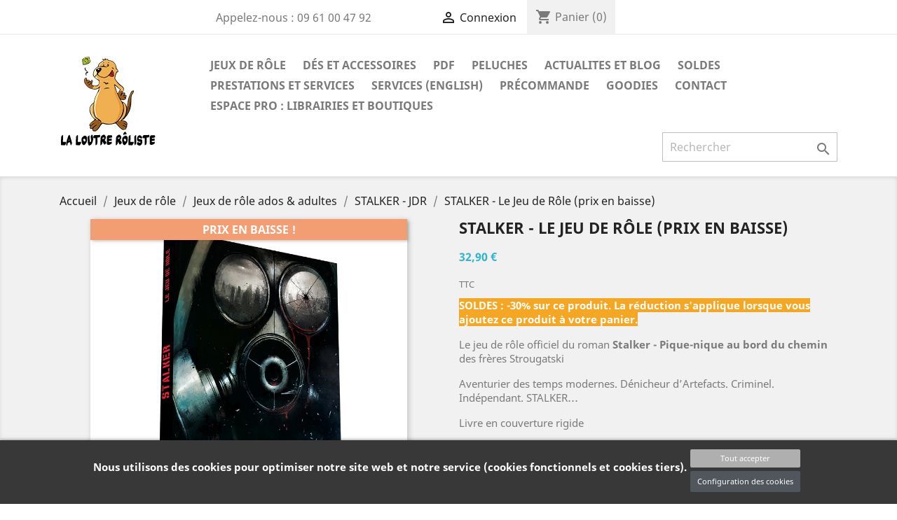

--- FILE ---
content_type: text/html; charset=utf-8
request_url: https://www.laloutreroliste.com/store/stalker-jdr/81-stalker-le-jeu-de-role.html
body_size: 23090
content:
<!doctype html>
<html lang="fr">

  <head>
    
      
  <meta charset="utf-8">


  <meta http-equiv="x-ua-compatible" content="ie=edge">



  <link rel="canonical" href="https://www.laloutreroliste.com/store/stalker-jdr/81-stalker-le-jeu-de-role.html">

  <title>STALKER - Le Jeu de Rôle, publié par La Loutre Rôliste</title>
  <meta name="description" content="Adaptation officielle du roman Stalker - Pique-nique au bord du chemin des frères Strougatski. Recherchez des Artefacts dans les Zones. Anomalies, Inorganiques, Mutants...">
  <meta name="keywords" content="">
      
                  <link rel="alternate" href="https://www.laloutreroliste.com/store/stalker-jdr/81-stalker-le-jeu-de-role.html" hreflang="fr">
        



  <meta name="viewport" content="width=device-width, initial-scale=1">



  <link rel="icon" type="image/vnd.microsoft.icon" href="/store/img/favicon.ico?1729151779">
  <link rel="shortcut icon" type="image/x-icon" href="/store/img/favicon.ico?1729151779">



    <link rel="stylesheet" href="https://www.laloutreroliste.com/store/themes/classic/assets/cache/theme-6cc3c989.css" type="text/css" media="all">




  

  <script type="text/javascript">
        var IdxrcookiesConfigFront = {"urlAjax":"https:\/\/www.laloutreroliste.com\/store\/module\/idxcookies\/ajax?ajax=1","forceDialog":true,"userOptions":{"date":"2026-01-17 11:27:03","divColor":"#383838","textColor":"#ffffff","divPosition":"bottom","cookiesUrl":"https%3A%2F%2Fwww.laloutreroliste.com%2Fstore%2Fcontent%2F9-politique-de-confidentialite","cookiesUrlTitle":"Voir Politique de confidentialit\u00e9","cookiesText":"<p>Nous utilisons des cookies pour optimiser notre site web et notre service. En poursuivant votre navigation, vous acceptez leur utilisation. Vous pouvez configurer votre navigateur pour emp\u00eacher leur installation.<\/p>","cookiesInfoText":"<p>Nous utilisons des cookies pour optimiser notre site web et notre service (cookies fonctionnels et cookies tiers).<\/p>","cookieName":"idxcookiesWarningCheck","cookiePath":"\/store\/","cookieDomain":"www.laloutreroliste.com","okText":"Tout accepter","koText":"Refuser","reject_button":false,"fixed_button":"1","button_position":"right"},"audit":false,"audit_next_page":"","cookies_list":[{"id_cookie":"1","id_template":"0","domain":"http:\/\/www.laloutreroliste.com","name":"PrestaShop-26bf8cb8aa8ff5046218907daa7fca83","id_cookie_type":"2","id_shop":"1","module":"","date_add":"2020-01-16 13:53:13","date_upd":"2020-01-16 15:15:08","imperative":true},{"id_cookie":"2","id_template":"0","domain":"http:\/\/www.laloutreroliste.com","name":"PrestaShop-22b5968aca06a2705609a0d7ae582ead","id_cookie_type":"2","id_shop":"1","module":"","date_add":"2020-01-16 13:53:13","date_upd":"2020-01-16 15:15:10","imperative":true},{"id_cookie":"3","id_template":"0","domain":"http:\/\/www.laloutreroliste.com","name":"wp-settings-1","id_cookie_type":"2","id_shop":"1","module":"","date_add":"2020-01-16 13:53:13","date_upd":"2020-01-16 14:09:44","imperative":true},{"id_cookie":"4","id_template":"0","domain":"http:\/\/www.laloutreroliste.com","name":"wp-settings-time-1","id_cookie_type":"2","id_shop":"1","module":"","date_add":"2020-01-16 13:53:13","date_upd":"2020-01-16 14:09:47","imperative":true},{"id_cookie":"5","id_template":"0","domain":"http:\/\/www.laloutreroliste.com","name":"cmplz_stats","id_cookie_type":"2","id_shop":"1","module":"","date_add":"2020-01-16 13:53:13","date_upd":"2020-01-16 14:10:39","imperative":true},{"id_cookie":"6","id_template":"0","domain":"http:\/\/www.laloutreroliste.com","name":"cmplz_all","id_cookie_type":"2","id_shop":"1","module":"","date_add":"2020-01-16 13:53:13","date_upd":"2020-01-16 14:10:49","imperative":true},{"id_cookie":"7","id_template":"0","domain":"http:\/\/www.laloutreroliste.com","name":"wordpress_test_cookie","id_cookie_type":"2","id_shop":"1","module":"","date_add":"2020-01-16 13:53:13","date_upd":"2020-01-16 14:10:53","imperative":true},{"id_cookie":"8","id_template":"0","domain":"http:\/\/www.laloutreroliste.com","name":"wordpress_logged_in_cbe3d75f73056382574141c8493eaa52","id_cookie_type":"2","id_shop":"1","module":"","date_add":"2020-01-16 13:53:13","date_upd":"2020-01-16 14:10:55","imperative":true},{"id_cookie":"9","id_template":"0","domain":"http:\/\/www.laloutreroliste.com","name":"PHPSESSID","id_cookie_type":"2","id_shop":"1","module":"","date_add":"2020-01-16 13:53:13","date_upd":"2020-01-16 15:15:22","imperative":true},{"id_cookie":"10","id_template":"0","domain":"http:\/\/www.laloutreroliste.com","name":"SERVERID112361","id_cookie_type":"2","id_shop":"1","module":"","date_add":"2020-01-16 13:53:13","date_upd":"2020-01-16 15:00:28","imperative":true},{"id_cookie":"11","id_template":"0","domain":"http:\/\/www.laloutreroliste.com","name":"Bouton de partage R\u00e9seaux Sociaux","id_cookie_type":"4","id_shop":"1","module":"ps_sharebuttons","date_add":"2020-01-16 14:43:22","date_upd":"2020-01-16 14:43:29","imperative":false}]};
        var MONDIALRELAY_ADDRESS_OPC = false;
        var MONDIALRELAY_AJAX_CHECKOUT_URL = "https:\/\/www.laloutreroliste.com\/store\/module\/mondialrelay\/ajaxCheckout";
        var MONDIALRELAY_CARRIER_METHODS = [];
        var MONDIALRELAY_COUNTRY_ISO = "";
        var MONDIALRELAY_DISPLAY_MAP = "1";
        var MONDIALRELAY_ENSEIGNE = "CC20EPTE";
        var MONDIALRELAY_NATIVE_RELAY_CARRIERS_IDS = [];
        var MONDIALRELAY_NO_SELECTION_ERROR = "Veuillez s\u00e9lectionner un Point Relais.";
        var MONDIALRELAY_POSTCODE = "";
        var MONDIALRELAY_SAVE_RELAY_ERROR = "Une erreur inconnue s'est produite; votre Point Relais s\u00e9lectionn\u00e9 n'a pas pu \u00eatre enregistr\u00e9.";
        var MONDIALRELAY_SELECTED_RELAY_IDENTIFIER = null;
        var ajaxUrl = "\/store\/modules\/idxcookies\/ajax.php";
        var prestashop = {"cart":{"products":[],"totals":{"total":{"type":"total","label":"Total","amount":0,"value":"0,00\u00a0\u20ac"},"total_including_tax":{"type":"total","label":"Total TTC","amount":0,"value":"0,00\u00a0\u20ac"},"total_excluding_tax":{"type":"total","label":"Total HT :","amount":0,"value":"0,00\u00a0\u20ac"}},"subtotals":{"products":{"type":"products","label":"Sous-total","amount":0,"value":"0,00\u00a0\u20ac"},"discounts":null,"shipping":{"type":"shipping","label":"Livraison","amount":0,"value":"gratuit"},"tax":{"type":"tax","label":"Taxes incluses","amount":0,"value":"0,00\u00a0\u20ac"}},"products_count":0,"summary_string":"0 articles","vouchers":{"allowed":1,"added":[]},"discounts":{"0":{"id_cart_rule":"844","id_customer":"0","date_from":"2026-01-07 00:01:00","date_to":"2026-02-03 23:59:00","description":"","quantity":"93","quantity_per_user":"1","priority":"1","partial_use":"0","code":"","minimum_amount":"0.00","minimum_amount_tax":"0","minimum_amount_currency":"1","minimum_amount_shipping":"0","country_restriction":"0","carrier_restriction":"0","group_restriction":"0","cart_rule_restriction":"0","product_restriction":"1","shop_restriction":"0","free_shipping":"0","reduction_percent":"30.00","reduction_amount":"0.00","reduction_tax":"0","reduction_currency":"1","reduction_product":"-2","reduction_exclude_special":"0","gift_product":"0","gift_product_attribute":"0","highlight":"1","active":"1","date_add":"2026-01-06 18:11:44","date_upd":"2026-01-15 22:06:07","id_lang":"1","name":"SOLDES ! -30% sur les produits en d\u00e9stockage, en baisse de prix et la gamme Incroyables D\u00e9tectives de Monstres (produits physiques)","quantity_for_user":1},"15":{"id_cart_rule":"842","id_customer":"0","date_from":"2025-11-28 17:00:00","date_to":"2030-12-28 17:00:00","description":"","quantity":"171","quantity_per_user":"1","priority":"1","partial_use":"0","code":"","minimum_amount":"0.00","minimum_amount_tax":"0","minimum_amount_currency":"1","minimum_amount_shipping":"0","country_restriction":"0","carrier_restriction":"0","group_restriction":"0","cart_rule_restriction":"0","product_restriction":"1","shop_restriction":"0","free_shipping":"0","reduction_percent":"0.00","reduction_amount":"0.00","reduction_tax":"0","reduction_currency":"1","reduction_product":"-2","reduction_exclude_special":"0","gift_product":"448","gift_product_attribute":"0","highlight":"1","active":"1","date_add":"2025-11-28 17:31:42","date_upd":"2026-01-13 23:49:42","id_lang":"1","name":"Bundle P'tits Pirates - suppl\u00e9ment d'aventures et de r\u00e8gles : PDF inclus avec le livre papier","quantity_for_user":1},"16":{"id_cart_rule":"832","id_customer":"0","date_from":"2025-05-20 15:00:00","date_to":"2030-12-31 15:00:00","description":"","quantity":"345","quantity_per_user":"1","priority":"1","partial_use":"0","code":"","minimum_amount":"0.00","minimum_amount_tax":"0","minimum_amount_currency":"1","minimum_amount_shipping":"0","country_restriction":"0","carrier_restriction":"0","group_restriction":"0","cart_rule_restriction":"0","product_restriction":"1","shop_restriction":"0","free_shipping":"0","reduction_percent":"0.00","reduction_amount":"0.00","reduction_tax":"0","reduction_currency":"1","reduction_product":"0","reduction_exclude_special":"0","gift_product":"103","gift_product_attribute":"0","highlight":"1","active":"1","date_add":"2025-05-20 15:11:44","date_upd":"2026-01-13 23:49:42","id_lang":"1","name":"Bundle P'tits Pirates - livre de base : PDF inclus avec le livre papier","quantity_for_user":1},"17":{"id_cart_rule":"831","id_customer":"0","date_from":"2025-05-07 10:00:00","date_to":"2031-01-31 10:00:00","description":"","quantity":"36","quantity_per_user":"1","priority":"1","partial_use":"0","code":"","minimum_amount":"0.00","minimum_amount_tax":"0","minimum_amount_currency":"1","minimum_amount_shipping":"0","country_restriction":"0","carrier_restriction":"0","group_restriction":"0","cart_rule_restriction":"0","product_restriction":"1","shop_restriction":"0","free_shipping":"0","reduction_percent":"0.00","reduction_amount":"0.00","reduction_tax":"0","reduction_currency":"1","reduction_product":"0","reduction_exclude_special":"0","gift_product":"376","gift_product_attribute":"0","highlight":"1","active":"1","date_add":"2025-05-07 10:59:54","date_upd":"2026-01-07 11:23:23","id_lang":"1","name":"Bundle P\u00e9rils & Princesses : PDF inclus avec le livre papier","quantity_for_user":1}},"minimalPurchase":0,"minimalPurchaseRequired":""},"currency":{"name":"Euro","iso_code":"EUR","iso_code_num":"978","sign":"\u20ac"},"customer":{"lastname":null,"firstname":null,"email":null,"birthday":null,"newsletter":null,"newsletter_date_add":null,"optin":null,"website":null,"company":null,"siret":null,"ape":null,"is_logged":false,"gender":{"type":null,"name":null},"addresses":[]},"language":{"name":"Fran\u00e7ais (French)","iso_code":"fr","locale":"fr-FR","language_code":"fr","is_rtl":"0","date_format_lite":"d\/m\/Y","date_format_full":"d\/m\/Y H:i:s","id":1},"page":{"title":"","canonical":null,"meta":{"title":"STALKER - Le Jeu de R\u00f4le, publi\u00e9 par La Loutre R\u00f4liste","description":"Adaptation officielle du roman Stalker - Pique-nique au bord du chemin des fr\u00e8res Strougatski. Recherchez des Artefacts dans les Zones. Anomalies, Inorganiques, Mutants...","keywords":"","robots":"index"},"page_name":"product","body_classes":{"lang-fr":true,"lang-rtl":false,"country-FR":true,"currency-EUR":true,"layout-full-width":true,"page-product":true,"tax-display-enabled":true,"product-id-81":true,"product-STALKER - Le Jeu de R\u00f4le (prix en baisse)":true,"product-id-category-30":true,"product-id-manufacturer-5":true,"product-id-supplier-0":true,"product-on-sale":true,"product-available-for-order":true},"admin_notifications":[]},"shop":{"name":"La Loutre R\u00f4liste","logo":"\/store\/img\/la-loutre-roliste-logo-1672858704.jpg","stores_icon":"\/store\/img\/logo_stores.png","favicon":"\/store\/img\/favicon.ico"},"urls":{"base_url":"https:\/\/www.laloutreroliste.com\/store\/","current_url":"https:\/\/www.laloutreroliste.com\/store\/stalker-jdr\/81-stalker-le-jeu-de-role.html","shop_domain_url":"https:\/\/www.laloutreroliste.com","img_ps_url":"https:\/\/www.laloutreroliste.com\/store\/img\/","img_cat_url":"https:\/\/www.laloutreroliste.com\/store\/img\/c\/","img_lang_url":"https:\/\/www.laloutreroliste.com\/store\/img\/l\/","img_prod_url":"https:\/\/www.laloutreroliste.com\/store\/img\/p\/","img_manu_url":"https:\/\/www.laloutreroliste.com\/store\/img\/m\/","img_sup_url":"https:\/\/www.laloutreroliste.com\/store\/img\/su\/","img_ship_url":"https:\/\/www.laloutreroliste.com\/store\/img\/s\/","img_store_url":"https:\/\/www.laloutreroliste.com\/store\/img\/st\/","img_col_url":"https:\/\/www.laloutreroliste.com\/store\/img\/co\/","img_url":"https:\/\/www.laloutreroliste.com\/store\/themes\/classic\/assets\/img\/","css_url":"https:\/\/www.laloutreroliste.com\/store\/themes\/classic\/assets\/css\/","js_url":"https:\/\/www.laloutreroliste.com\/store\/themes\/classic\/assets\/js\/","pic_url":"https:\/\/www.laloutreroliste.com\/store\/upload\/","pages":{"address":"https:\/\/www.laloutreroliste.com\/store\/adresse","addresses":"https:\/\/www.laloutreroliste.com\/store\/adresses","authentication":"https:\/\/www.laloutreroliste.com\/store\/connexion","cart":"https:\/\/www.laloutreroliste.com\/store\/panier","category":"https:\/\/www.laloutreroliste.com\/store\/index.php?controller=category","cms":"https:\/\/www.laloutreroliste.com\/store\/index.php?controller=cms","contact":"https:\/\/www.laloutreroliste.com\/store\/nous-contacter","discount":"https:\/\/www.laloutreroliste.com\/store\/reduction","guest_tracking":"https:\/\/www.laloutreroliste.com\/store\/suivi-commande-invite","history":"https:\/\/www.laloutreroliste.com\/store\/historique-commandes","identity":"https:\/\/www.laloutreroliste.com\/store\/identite","index":"https:\/\/www.laloutreroliste.com\/store\/","my_account":"https:\/\/www.laloutreroliste.com\/store\/mon-compte","order_confirmation":"https:\/\/www.laloutreroliste.com\/store\/confirmation-commande","order_detail":"https:\/\/www.laloutreroliste.com\/store\/index.php?controller=order-detail","order_follow":"https:\/\/www.laloutreroliste.com\/store\/suivi-commande","order":"https:\/\/www.laloutreroliste.com\/store\/commande","order_return":"https:\/\/www.laloutreroliste.com\/store\/index.php?controller=order-return","order_slip":"https:\/\/www.laloutreroliste.com\/store\/avoirs","pagenotfound":"https:\/\/www.laloutreroliste.com\/store\/page-introuvable","password":"https:\/\/www.laloutreroliste.com\/store\/recuperation-mot-de-passe","pdf_invoice":"https:\/\/www.laloutreroliste.com\/store\/index.php?controller=pdf-invoice","pdf_order_return":"https:\/\/www.laloutreroliste.com\/store\/index.php?controller=pdf-order-return","pdf_order_slip":"https:\/\/www.laloutreroliste.com\/store\/index.php?controller=pdf-order-slip","prices_drop":"https:\/\/www.laloutreroliste.com\/store\/promotions","product":"https:\/\/www.laloutreroliste.com\/store\/index.php?controller=product","search":"https:\/\/www.laloutreroliste.com\/store\/recherche","sitemap":"https:\/\/www.laloutreroliste.com\/store\/sitemap","stores":"https:\/\/www.laloutreroliste.com\/store\/magasins","supplier":"https:\/\/www.laloutreroliste.com\/store\/fournisseur","register":"https:\/\/www.laloutreroliste.com\/store\/connexion?create_account=1","order_login":"https:\/\/www.laloutreroliste.com\/store\/commande?login=1"},"alternative_langs":{"fr":"https:\/\/www.laloutreroliste.com\/store\/stalker-jdr\/81-stalker-le-jeu-de-role.html"},"theme_assets":"\/store\/themes\/classic\/assets\/","actions":{"logout":"https:\/\/www.laloutreroliste.com\/store\/?mylogout="},"no_picture_image":{"bySize":{"small_default":{"url":"https:\/\/www.laloutreroliste.com\/store\/img\/p\/fr-default-small_default.jpg","width":98,"height":98},"cart_default":{"url":"https:\/\/www.laloutreroliste.com\/store\/img\/p\/fr-default-cart_default.jpg","width":125,"height":125},"home_default":{"url":"https:\/\/www.laloutreroliste.com\/store\/img\/p\/fr-default-home_default.jpg","width":250,"height":250},"medium_default":{"url":"https:\/\/www.laloutreroliste.com\/store\/img\/p\/fr-default-medium_default.jpg","width":452,"height":452},"large_default":{"url":"https:\/\/www.laloutreroliste.com\/store\/img\/p\/fr-default-large_default.jpg","width":800,"height":800}},"small":{"url":"https:\/\/www.laloutreroliste.com\/store\/img\/p\/fr-default-small_default.jpg","width":98,"height":98},"medium":{"url":"https:\/\/www.laloutreroliste.com\/store\/img\/p\/fr-default-home_default.jpg","width":250,"height":250},"large":{"url":"https:\/\/www.laloutreroliste.com\/store\/img\/p\/fr-default-large_default.jpg","width":800,"height":800},"legend":""}},"configuration":{"display_taxes_label":true,"display_prices_tax_incl":true,"is_catalog":false,"show_prices":true,"opt_in":{"partner":false},"quantity_discount":{"type":"discount","label":"Remise"},"voucher_enabled":1,"return_enabled":1},"field_required":[],"breadcrumb":{"links":[{"title":"Accueil","url":"https:\/\/www.laloutreroliste.com\/store\/"},{"title":"Jeux de r\u00f4le","url":"https:\/\/www.laloutreroliste.com\/store\/6-jeux-de-role"},{"title":"Jeux de r\u00f4le ados & adultes","url":"https:\/\/www.laloutreroliste.com\/store\/59-jeux-de-role-ados-adultes"},{"title":"STALKER - JDR","url":"https:\/\/www.laloutreroliste.com\/store\/30-stalker-jdr"},{"title":"STALKER - Le Jeu de R\u00f4le (prix en baisse)","url":"https:\/\/www.laloutreroliste.com\/store\/stalker-jdr\/81-stalker-le-jeu-de-role.html"}],"count":5},"link":{"protocol_link":"https:\/\/","protocol_content":"https:\/\/"},"time":1768645623,"static_token":"062aa73557a5b2fadc2f45f2c3a66305","token":"fefa444c64a6e3ad0c9114417ecb9a30"};
        var psemailsubscription_subscription = "https:\/\/www.laloutreroliste.com\/store\/module\/ps_emailsubscription\/subscription";
        var psr_icon_color = "#F19D76";
      </script>



  <!-- emarketing start -->


<!-- emarketing end -->



    
  <meta property="og:type" content="product">
  <meta property="og:url" content="https://www.laloutreroliste.com/store/stalker-jdr/81-stalker-le-jeu-de-role.html">
  <meta property="og:title" content="STALKER - Le Jeu de Rôle, publié par La Loutre Rôliste">
  <meta property="og:site_name" content="La Loutre Rôliste">
  <meta property="og:description" content="Adaptation officielle du roman Stalker - Pique-nique au bord du chemin des frères Strougatski. Recherchez des Artefacts dans les Zones. Anomalies, Inorganiques, Mutants...">
  <meta property="og:image" content="https://www.laloutreroliste.com/store/244-large_default/stalker-le-jeu-de-role.jpg">
      <meta property="product:pretax_price:amount" content="31.184834">
    <meta property="product:pretax_price:currency" content="EUR">
    <meta property="product:price:amount" content="32.9">
    <meta property="product:price:currency" content="EUR">
      <meta property="product:weight:value" content="1.300000">
  <meta property="product:weight:units" content="kg">
  
  </head>

  <body id="product" class="lang-fr country-fr currency-eur layout-full-width page-product tax-display-enabled product-id-81 product-stalker-le-jeu-de-role-prix-en-baisse- product-id-category-30 product-id-manufacturer-5 product-id-supplier-0 product-on-sale product-available-for-order">

    
      <!-- MODULE idxcookies -->

<div id="contentidxrcookies" style="display:none;">
    <div id="idxrcookies">
        <div id="divPosition">
            <div class="contenido">
                <div id="textDiv"></div>
                <div id="buttons" >
                    <a href="#" id="idxrcookiesOK"></a>
                    <a href="#" id="idxrcookiesKO"></a>
                    <a id="cookiesConf" href="#">Configuration des cookies</a>
                </div>
            </div>            
        </div>
    </div>
</div>

<!-- cookie modal -->
<div id="cookieConfigurator" style="display:none;">
    <div id='cookieModal'>
        <div id='cookieModalHeader'>
            <img src="/store/modules/idxcookies/views/img/conf.png"/>Préférences sur les cookies
        </div>  
        <div id='cookieModalBody'>
            <div id="cookieModalList">    
    <ul>
        <li class="dlxctab-row active" data-id="info">Information</li>        
                <li class="dlxctab-row" data-id="2">Cookies fonctionnels</li>
                <li class="dlxctab-row" data-id="3">Cookies de performance</li>
                <li class="dlxctab-row" data-id="4">Cookies tiers</li>
                <li class="dlxctab-row" data-id="delete">Comment effacer des cookies</li>
    </ul>
</div>
<div id="cookieModalContent">
    <div data-tab="info" class="dlxctab-content">
        <p>
            <p>Nous utilisons des cookies pour optimiser notre site web et notre service (cookies fonctionnels et cookies tiers).</p>
        </p>
    </div>
        <div data-tab="2" class="dlxctab-content" style="display:none">
        <p class="cookie-content-title">Cookies fonctionnels</p>
        <p class="always-active"><i class="always-check"></i> Toujours actif</p>        <p>
            Ces cookies assurent le fonctionnement correct de certaines parties du site web et la prise en compte de vos préférences en tant qu’utilisateur. En plaçant des cookies fonctionnels, nous vous facilitons la visite de notre site web. Ainsi, vous n’avez pas besoin de saisir à plusieurs reprises les mêmes informations lors de la visite de notre site web et, par exemple, les éléments restent dans votre panier jusqu’à votre paiement. Ces cookies fournissent les informations nécessaires aux applications du site lui-même ou intégrées par des tiers, vous pouvez les désactiver en modifiant les paramètres de votre navigateur mais vous ne pourrez pas utiliser le site normalement.
        </p>
        <p class="cookie-content-subtitle">Cookies utilisés</p>
        <ul class="info-cookie-list">
                        <li><label for="switch1"><span>http://www.laloutreroliste.com</span> - PrestaShop-26bf8cb8aa8ff5046218907daa7fca83</label>
                <input
                       name="switch1"
                       data-modulo=""
                       data-template="0"
                       data-idcookie="1"
                       class="switch"
                       checked disabled                       ></li>
                        <li><label for="switch2"><span>http://www.laloutreroliste.com</span> - PrestaShop-22b5968aca06a2705609a0d7ae582ead</label>
                <input
                       name="switch2"
                       data-modulo=""
                       data-template="0"
                       data-idcookie="2"
                       class="switch"
                       checked disabled                       ></li>
                        <li><label for="switch3"><span>http://www.laloutreroliste.com</span> - wp-settings-1</label>
                <input
                       name="switch3"
                       data-modulo=""
                       data-template="0"
                       data-idcookie="3"
                       class="switch"
                       checked disabled                       ></li>
                        <li><label for="switch4"><span>http://www.laloutreroliste.com</span> - wp-settings-time-1</label>
                <input
                       name="switch4"
                       data-modulo=""
                       data-template="0"
                       data-idcookie="4"
                       class="switch"
                       checked disabled                       ></li>
                        <li><label for="switch5"><span>http://www.laloutreroliste.com</span> - cmplz_stats</label>
                <input
                       name="switch5"
                       data-modulo=""
                       data-template="0"
                       data-idcookie="5"
                       class="switch"
                       checked disabled                       ></li>
                        <li><label for="switch6"><span>http://www.laloutreroliste.com</span> - cmplz_all</label>
                <input
                       name="switch6"
                       data-modulo=""
                       data-template="0"
                       data-idcookie="6"
                       class="switch"
                       checked disabled                       ></li>
                        <li><label for="switch7"><span>http://www.laloutreroliste.com</span> - wordpress_test_cookie</label>
                <input
                       name="switch7"
                       data-modulo=""
                       data-template="0"
                       data-idcookie="7"
                       class="switch"
                       checked disabled                       ></li>
                        <li><label for="switch8"><span>http://www.laloutreroliste.com</span> - wordpress_logged_in_cbe3d75f73056382574141c8493eaa52</label>
                <input
                       name="switch8"
                       data-modulo=""
                       data-template="0"
                       data-idcookie="8"
                       class="switch"
                       checked disabled                       ></li>
                        <li><label for="switch9"><span>http://www.laloutreroliste.com</span> - PHPSESSID</label>
                <input
                       name="switch9"
                       data-modulo=""
                       data-template="0"
                       data-idcookie="9"
                       class="switch"
                       checked disabled                       ></li>
                        <li><label for="switch10"><span>http://www.laloutreroliste.com</span> - SERVERID112361</label>
                <input
                       name="switch10"
                       data-modulo=""
                       data-template="0"
                       data-idcookie="10"
                       class="switch"
                       checked disabled                       ></li>
                    </ul>
    </div>
        <div data-tab="3" class="dlxctab-content" style="display:none">
        <p class="cookie-content-title">Cookies de performance</p>
                <p>
            Ces cookies sont utilisés pour analyser le trafic et le comportement des clients sur le site, nous aider à comprendre et comprendre comment vous interagissez avec le site afin d&#039;améliorer les performances.
        </p>
        <p class="cookie-content-subtitle">Cookies utilisés</p>
        <ul class="info-cookie-list">
                    </ul>
    </div>
        <div data-tab="4" class="dlxctab-content" style="display:none">
        <p class="cookie-content-title">Cookies tiers</p>
                <p>
            Ces cookies peuvent provenir du site lui-même ou de tiers, ils nous aident à créer un profil de vos intérêts et à vous proposer de la publicité en fonction de vos préférences et intérêts.
        </p>
        <p class="cookie-content-subtitle">Cookies utilisés</p>
        <ul class="info-cookie-list">
                        <li><label for="switch11"><span>http://www.laloutreroliste.com</span> - Bouton de partage Réseaux Sociaux</label>
                <input
                       name="switch11"
                       data-modulo="ps_sharebuttons"
                       data-template="0"
                       data-idcookie="11"
                       class="switch"
                       checked                        ></li>
                    </ul>
    </div>
        <div data-tab="delete" class="dlxctab-content" style="display:none">
        <p>
            <p>Nous informons les utilisateurs qu&#039;ils ont la possibilité de configurer leur navigateur quant à la réception de cookies, pouvant s&#039;ils le souhaitent, empêcher qu&#039;ils soient installés sur leur ordinateur.</p>
<p>A titre indicatif et sans engagement aucun de notre part, nous proposons ci-dessous les liens de différents navigateurs, afin d&#039;effectuer la configuration des cookies :</p>
<p><strong><em>Firefox :</em></strong> <a target="_blank" href="https://support.mozilla.org/t5/Cookies-y-caché/Habilitar-y-deshabilitar-cookies-que-los-sitios-web-utilizan/ta-p/13811" rel="noreferrer noopener">http://support.mozilla.org/es/kb/habilitar-y-deshabilitar-cookies-que-los-sitios-web</a></p>
<p><strong><em>Chrome :</em></strong> <a target="_blank" href="https://support.google.com/chrome/answer/95647?hl=es" rel="noreferrer noopener">https://support.google.com/chrome/answer/95647?hl=es</a></p>
<p><strong><em>Explorer :</em></strong><span> <a target="_blank" href="https://support.microsoft.com/es-es/help/17442/windows-internet-explorer-delete-manage-cookies" rel="noreferrer noopener">https://support.microsoft.com/es-es/help/17442/windows-internet-explorer-delete-manage-cookies</a></span></p>
<p><strong><em>Safari : </em></strong><a target="_blank" href="https://support.apple.com/kb/ph5042?locale=es_ES" rel="noreferrer noopener"><span>http://support.apple.com/kb/ph5042</span></a></p>
<p><strong><em>Opera :</em></strong><a target="_blank" href="http://help.opera.com/Windows/11.50/es-ES/cookies.html" rel="noreferrer noopener"><span>http://help.opera.com/Windows/11.50/es-ES/cookies.html</span></a></p>
        </p>
    </div>
</div>

        </div>
        <div id='cookieModalFooter'>
            <a class="cookie-info-page" href="https://www.laloutreroliste.com/store/content/9-politique-de-confidentialite">Voir Politique de confidentialité</a>
            <a class="btn-config" id="js-save-cookieconf">Enregistrer</a>
        </div>
    </div>
</div>
<!-- end cookie modal -->

<div class="cookie-button cookie-button-right" title="Cookie configuration">
    <img class="cookie-trigger cookiesConfButton" src="/store/modules/idxcookies/views/img/cookie.png"/>
</div>


    

    <main>
      
              

      <header id="header">
        
          
  <div class="header-banner">
    
  </div>



  <nav class="header-nav">
    <div class="container">
      <div class="row">
        <div class="hidden-sm-down">
          <div class="col-md-5 col-xs-12">
            <div id="_desktop_contact_link">
  <div id="contact-link">
                Appelez-nous : <span>09 61 00 47 92</span>
      </div>
</div>
<div class="col-md-6 links">
  <div class="row">
    </div>
</div>

          </div>
          <div class="col-md-7 right-nav">
              <div id="_desktop_user_info">
  <div class="user-info">
          <a
        href="https://www.laloutreroliste.com/store/mon-compte"
        title="Identifiez-vous"
        rel="nofollow"
      >
        <i class="material-icons">&#xE7FF;</i>
        <span class="hidden-sm-down">Connexion</span>
      </a>
      </div>
</div>
<div id="_desktop_cart">
  <div class="blockcart cart-preview inactive" data-refresh-url="//www.laloutreroliste.com/store/module/ps_shoppingcart/ajax">
    <div class="header">
              <i class="material-icons shopping-cart">shopping_cart</i>
        <span class="hidden-sm-down">Panier</span>
        <span class="cart-products-count">(0)</span>
          </div>
  </div>
</div>
<div class="col-md-6 links">
  <div class="row">
    </div>
</div>

          </div>
        </div>
        <div class="hidden-md-up text-sm-center mobile">
          <div class="float-xs-left" id="menu-icon">
            <i class="material-icons d-inline">&#xE5D2;</i>
          </div>
          <div class="float-xs-right" id="_mobile_cart"></div>
          <div class="float-xs-right" id="_mobile_user_info"></div>
          <div class="top-logo" id="_mobile_logo"></div>
          <div class="clearfix"></div>
        </div>
      </div>
    </div>
  </nav>



  <div class="header-top">
    <div class="container">
       <div class="row">
        <div class="col-md-2 hidden-sm-down" id="_desktop_logo">
                            <a href="https://www.laloutreroliste.com/store/">
                  <img class="logo img-responsive" src="/store/img/la-loutre-roliste-logo-1672858704.jpg" alt="La Loutre Rôliste">
                </a>
                    </div>
        <div class="col-md-10 col-sm-12 position-static">
          

<div class="menu js-top-menu position-static hidden-sm-down" id="_desktop_top_menu">
    
          <ul class="top-menu" id="top-menu" data-depth="0">
                    <li class="category" id="category-6">
                          <a
                class="dropdown-item"
                href="https://www.laloutreroliste.com/store/6-jeux-de-role" data-depth="0"
                              >
                                                                      <span class="float-xs-right hidden-md-up">
                    <span data-target="#top_sub_menu_26489" data-toggle="collapse" class="navbar-toggler collapse-icons">
                      <i class="material-icons add">&#xE313;</i>
                      <i class="material-icons remove">&#xE316;</i>
                    </span>
                  </span>
                                Jeux de rôle
              </a>
                            <div  class="popover sub-menu js-sub-menu collapse" id="top_sub_menu_26489">
                
          <ul class="top-menu"  data-depth="1">
                    <li class="category" id="category-59">
                          <a
                class="dropdown-item dropdown-submenu"
                href="https://www.laloutreroliste.com/store/59-jeux-de-role-ados-adultes" data-depth="1"
                              >
                                                                      <span class="float-xs-right hidden-md-up">
                    <span data-target="#top_sub_menu_58989" data-toggle="collapse" class="navbar-toggler collapse-icons">
                      <i class="material-icons add">&#xE313;</i>
                      <i class="material-icons remove">&#xE316;</i>
                    </span>
                  </span>
                                Jeux de rôle ados &amp; adultes
              </a>
                            <div  class="collapse" id="top_sub_menu_58989">
                
          <ul class="top-menu"  data-depth="2">
                    <li class="category" id="category-13">
                          <a
                class="dropdown-item"
                href="https://www.laloutreroliste.com/store/13-hitos" data-depth="2"
                              >
                                Hitos
              </a>
                          </li>
                    <li class="category" id="category-15">
                          <a
                class="dropdown-item"
                href="https://www.laloutreroliste.com/store/15-dreamraiders" data-depth="2"
                              >
                                Dreamraiders
              </a>
                          </li>
                    <li class="category" id="category-30">
                          <a
                class="dropdown-item"
                href="https://www.laloutreroliste.com/store/30-stalker-jdr" data-depth="2"
                              >
                                STALKER - JDR
              </a>
                          </li>
                    <li class="category" id="category-31">
                          <a
                class="dropdown-item"
                href="https://www.laloutreroliste.com/store/31-la-porte-d-ishtar" data-depth="2"
                              >
                                LA PORTE D&#039;ISHTAR
              </a>
                          </li>
                    <li class="category" id="category-44">
                          <a
                class="dropdown-item"
                href="https://www.laloutreroliste.com/store/44-primal-quest" data-depth="2"
                              >
                                PRIMAL QUEST
              </a>
                          </li>
              </ul>
    
              </div>
                          </li>
                    <li class="category" id="category-34">
                          <a
                class="dropdown-item dropdown-submenu"
                href="https://www.laloutreroliste.com/store/34-jeux-de-role-pour-enfants-etou-ados" data-depth="1"
                              >
                                                                      <span class="float-xs-right hidden-md-up">
                    <span data-target="#top_sub_menu_78090" data-toggle="collapse" class="navbar-toggler collapse-icons">
                      <i class="material-icons add">&#xE313;</i>
                      <i class="material-icons remove">&#xE316;</i>
                    </span>
                  </span>
                                Jeux de rôle pour enfants et/ou ados
              </a>
                            <div  class="collapse" id="top_sub_menu_78090">
                
          <ul class="top-menu"  data-depth="2">
                    <li class="category" id="category-40">
                          <a
                class="dropdown-item"
                href="https://www.laloutreroliste.com/store/40-incroyables-detectives-de-monstres" data-depth="2"
                              >
                                Incroyables Détectives de Monstres
              </a>
                          </li>
                    <li class="category" id="category-14">
                          <a
                class="dropdown-item"
                href="https://www.laloutreroliste.com/store/14-petits-detectives-de-monstres" data-depth="2"
                              >
                                Petits Détectives de Monstres
              </a>
                          </li>
                    <li class="category" id="category-33">
                          <a
                class="dropdown-item"
                href="https://www.laloutreroliste.com/store/33-p-tits-pirates" data-depth="2"
                              >
                                P&#039;TITS PIRATES
              </a>
                          </li>
                    <li class="category" id="category-55">
                          <a
                class="dropdown-item"
                href="https://www.laloutreroliste.com/store/55-perils-princesses" data-depth="2"
                              >
                                Périls &amp; Princesses
              </a>
                          </li>
                    <li class="category" id="category-57">
                          <a
                class="dropdown-item"
                href="https://www.laloutreroliste.com/store/57-agents-temporels" data-depth="2"
                              >
                                Agents Temporels
              </a>
                          </li>
                    <li class="category" id="category-58">
                          <a
                class="dropdown-item"
                href="https://www.laloutreroliste.com/store/58-princesse-gardienne" data-depth="2"
                              >
                                Princesse Gardienne
              </a>
                          </li>
                    <li class="category" id="category-60">
                          <a
                class="dropdown-item"
                href="https://www.laloutreroliste.com/store/60-le-pays-magique-de-yeld" data-depth="2"
                              >
                                Le Pays Magique de YELD
              </a>
                          </li>
              </ul>
    
              </div>
                          </li>
                    <li class="category" id="category-38">
                          <a
                class="dropdown-item dropdown-submenu"
                href="https://www.laloutreroliste.com/store/38-jeux-de-role-solo" data-depth="1"
                              >
                                                                      <span class="float-xs-right hidden-md-up">
                    <span data-target="#top_sub_menu_90547" data-toggle="collapse" class="navbar-toggler collapse-icons">
                      <i class="material-icons add">&#xE313;</i>
                      <i class="material-icons remove">&#xE316;</i>
                    </span>
                  </span>
                                JEUX DE RÔLE SOLO
              </a>
                            <div  class="collapse" id="top_sub_menu_90547">
                
          <ul class="top-menu"  data-depth="2">
                    <li class="category" id="category-39">
                          <a
                class="dropdown-item"
                href="https://www.laloutreroliste.com/store/39-chroniques-d-un-vampire-millenaire" data-depth="2"
                              >
                                Chroniques d&#039;un Vampire Millénaire
              </a>
                          </li>
                    <li class="category" id="category-52">
                          <a
                class="dropdown-item"
                href="https://www.laloutreroliste.com/store/52-chroniques-d-une-divinite" data-depth="2"
                              >
                                Chroniques d&#039;une Divinité
              </a>
                          </li>
                    <li class="category" id="category-51">
                          <a
                class="dropdown-item"
                href="https://www.laloutreroliste.com/store/51-entite" data-depth="2"
                              >
                                Entité
              </a>
                          </li>
                    <li class="category" id="category-53">
                          <a
                class="dropdown-item"
                href="https://www.laloutreroliste.com/store/53-collection-cezar-capacle" data-depth="2"
                              >
                                Collection Cezar Capacle
              </a>
                          </li>
              </ul>
    
              </div>
                          </li>
              </ul>
    
              </div>
                          </li>
                    <li class="category" id="category-3">
                          <a
                class="dropdown-item"
                href="https://www.laloutreroliste.com/store/3-des-et-accessoires" data-depth="0"
                              >
                                                                      <span class="float-xs-right hidden-md-up">
                    <span data-target="#top_sub_menu_98964" data-toggle="collapse" class="navbar-toggler collapse-icons">
                      <i class="material-icons add">&#xE313;</i>
                      <i class="material-icons remove">&#xE316;</i>
                    </span>
                  </span>
                                Dés et accessoires
              </a>
                            <div  class="popover sub-menu js-sub-menu collapse" id="top_sub_menu_98964">
                
          <ul class="top-menu"  data-depth="1">
                    <li class="category" id="category-21">
                          <a
                class="dropdown-item dropdown-submenu"
                href="https://www.laloutreroliste.com/store/21-monstrodes" data-depth="1"
                              >
                                Monstrodés
              </a>
                          </li>
                    <li class="category" id="category-35">
                          <a
                class="dropdown-item dropdown-submenu"
                href="https://www.laloutreroliste.com/store/35-des-speciaux" data-depth="1"
                              >
                                Dés spéciaux
              </a>
                          </li>
                    <li class="category" id="category-22">
                          <a
                class="dropdown-item dropdown-submenu"
                href="https://www.laloutreroliste.com/store/22-sets-de-7-des-polyedriques" data-depth="1"
                              >
                                Sets de 7 dés polyédriques
              </a>
                          </li>
                    <li class="category" id="category-24">
                          <a
                class="dropdown-item dropdown-submenu"
                href="https://www.laloutreroliste.com/store/24-sets-de-des-a-10-faces" data-depth="1"
                              >
                                Sets de dés à 10 faces
              </a>
                          </li>
                    <li class="category" id="category-25">
                          <a
                class="dropdown-item dropdown-submenu"
                href="https://www.laloutreroliste.com/store/25-bourses" data-depth="1"
                              >
                                Bourses
              </a>
                          </li>
                    <li class="category" id="category-26">
                          <a
                class="dropdown-item dropdown-submenu"
                href="https://www.laloutreroliste.com/store/26-gobelets" data-depth="1"
                              >
                                Gobelets
              </a>
                          </li>
              </ul>
    
              </div>
                          </li>
                    <li class="category" id="category-16">
                          <a
                class="dropdown-item"
                href="https://www.laloutreroliste.com/store/16-pdf" data-depth="0"
                              >
                                PDF
              </a>
                          </li>
                    <li class="category" id="category-11">
                          <a
                class="dropdown-item"
                href="https://www.laloutreroliste.com/store/11-peluches" data-depth="0"
                              >
                                Peluches
              </a>
                          </li>
                    <li class="link" id="lnk-actualites-et-blog">
                          <a
                class="dropdown-item"
                href="https://www.laloutreroliste.com" data-depth="0"
                 target="_blank"               >
                                ACTUALITES ET BLOG
              </a>
                          </li>
                    <li class="category" id="category-37">
                          <a
                class="dropdown-item"
                href="https://www.laloutreroliste.com/store/37-soldes" data-depth="0"
                              >
                                SOLDES
              </a>
                          </li>
                    <li class="link" id="lnk-prestations-et-services">
                          <a
                class="dropdown-item"
                href="https://www.laloutreroliste.com/prestations-et-services/" data-depth="0"
                 target="_blank"               >
                                PRESTATIONS ET SERVICES
              </a>
                          </li>
                    <li class="link" id="lnk-services-english">
                          <a
                class="dropdown-item"
                href="https://www.laloutreroliste.com/services-for-individuals-and-businesses-english/" data-depth="0"
                 target="_blank"               >
                                SERVICES (ENGLISH)
              </a>
                          </li>
                    <li class="category" id="category-29">
                          <a
                class="dropdown-item"
                href="https://www.laloutreroliste.com/store/29-precommande" data-depth="0"
                              >
                                Précommande
              </a>
                          </li>
                    <li class="link" id="lnk-goodies">
                          <a
                class="dropdown-item"
                href="https://www.redbubble.com/fr/people/LaLoutreRoliste/shop" data-depth="0"
                 target="_blank"               >
                                GOODIES
              </a>
                          </li>
                    <li class="link" id="lnk-contact">
                          <a
                class="dropdown-item"
                href="https://www.laloutreroliste.com/store/nous-contacter" data-depth="0"
                              >
                                Contact
              </a>
                          </li>
                    <li class="category" id="category-32">
                          <a
                class="dropdown-item"
                href="https://www.laloutreroliste.com/store/32-espace-pro-librairies-et-boutiques" data-depth="0"
                              >
                                                                      <span class="float-xs-right hidden-md-up">
                    <span data-target="#top_sub_menu_48153" data-toggle="collapse" class="navbar-toggler collapse-icons">
                      <i class="material-icons add">&#xE313;</i>
                      <i class="material-icons remove">&#xE316;</i>
                    </span>
                  </span>
                                Espace PRO : Librairies et boutiques
              </a>
                            <div  class="popover sub-menu js-sub-menu collapse" id="top_sub_menu_48153">
                
          <ul class="top-menu"  data-depth="1">
                    <li class="category" id="category-48">
                          <a
                class="dropdown-item dropdown-submenu"
                href="https://www.laloutreroliste.com/store/48-jeux-de-role-enfants" data-depth="1"
                              >
                                jeux de rôle enfants
              </a>
                          </li>
                    <li class="category" id="category-49">
                          <a
                class="dropdown-item dropdown-submenu"
                href="https://www.laloutreroliste.com/store/49-jeux-de-role-adoadultes" data-depth="1"
                              >
                                Jeux de rôle ado/adultes
              </a>
                          </li>
                    <li class="category" id="category-50">
                          <a
                class="dropdown-item dropdown-submenu"
                href="https://www.laloutreroliste.com/store/50-jeux-de-role-adultes-exclusivement" data-depth="1"
                              >
                                Jeux de rôle adultes exclusivement
              </a>
                          </li>
              </ul>
    
              </div>
                          </li>
              </ul>
    
    <div class="clearfix"></div>
</div>
<!-- Block search module TOP -->
<div id="search_widget" class="search-widget" data-search-controller-url="//www.laloutreroliste.com/store/recherche">
	<form method="get" action="//www.laloutreroliste.com/store/recherche">
		<input type="hidden" name="controller" value="search">
		<input type="text" name="s" value="" placeholder="Rechercher" aria-label="Rechercher">
		<button type="submit">
			<i class="material-icons search">&#xE8B6;</i>
      <span class="hidden-xl-down">Rechercher</span>
		</button>
	</form>
</div>
<!-- /Block search module TOP -->

          <div class="clearfix"></div>
        </div>
      </div>
      <div id="mobile_top_menu_wrapper" class="row hidden-md-up" style="display:none;">
        <div class="js-top-menu mobile" id="_mobile_top_menu"></div>
        <div class="js-top-menu-bottom">
          <div id="_mobile_currency_selector"></div>
          <div id="_mobile_language_selector"></div>
          <div id="_mobile_contact_link"></div>
        </div>
      </div>
    </div>
  </div>
  <div class="col-md-6 links">
  <div class="row">
    </div>
</div>


        
      </header>

      
        
<aside id="notifications">
  <div class="container">
    
    
    
      </div>
</aside>
      

      <section id="wrapper">
        
        <div class="container">
          
            <nav data-depth="5" class="breadcrumb hidden-sm-down">
  <ol itemscope itemtype="http://schema.org/BreadcrumbList">
    
              
          <li itemprop="itemListElement" itemscope itemtype="http://schema.org/ListItem">
            <a itemprop="item" href="https://www.laloutreroliste.com/store/">
              <span itemprop="name">Accueil</span>
            </a>
            <meta itemprop="position" content="1">
          </li>
        
              
          <li itemprop="itemListElement" itemscope itemtype="http://schema.org/ListItem">
            <a itemprop="item" href="https://www.laloutreroliste.com/store/6-jeux-de-role">
              <span itemprop="name">Jeux de rôle</span>
            </a>
            <meta itemprop="position" content="2">
          </li>
        
              
          <li itemprop="itemListElement" itemscope itemtype="http://schema.org/ListItem">
            <a itemprop="item" href="https://www.laloutreroliste.com/store/59-jeux-de-role-ados-adultes">
              <span itemprop="name">Jeux de rôle ados &amp; adultes</span>
            </a>
            <meta itemprop="position" content="3">
          </li>
        
              
          <li itemprop="itemListElement" itemscope itemtype="http://schema.org/ListItem">
            <a itemprop="item" href="https://www.laloutreroliste.com/store/30-stalker-jdr">
              <span itemprop="name">STALKER - JDR</span>
            </a>
            <meta itemprop="position" content="4">
          </li>
        
              
          <li itemprop="itemListElement" itemscope itemtype="http://schema.org/ListItem">
            <a itemprop="item" href="https://www.laloutreroliste.com/store/stalker-jdr/81-stalker-le-jeu-de-role.html">
              <span itemprop="name">STALKER - Le Jeu de Rôle (prix en baisse)</span>
            </a>
            <meta itemprop="position" content="5">
          </li>
        
          
  </ol>
</nav>
          

          

          
  <div id="content-wrapper">
    
    

  <section id="main" itemscope itemtype="https://schema.org/Product">
    <meta itemprop="url" content="https://www.laloutreroliste.com/store/stalker-jdr/81-stalker-le-jeu-de-role.html">

    <div class="row">
      <div class="col-md-6">
        
          <section class="page-content" id="content">
            
              <!-- @todo: use include file='catalog/_partials/product-flags.tpl'} -->
              
                <ul class="product-flags">
                                      <li class="product-flag on-sale">Prix en baisse !</li>
                                  </ul>
              

              
                <div class="images-container">
  
    <div class="product-cover">
              <img class="js-qv-product-cover" src="https://www.laloutreroliste.com/store/244-large_default/stalker-le-jeu-de-role.jpg" alt="" title="" style="width:100%;" itemprop="image">
        <div class="layer hidden-sm-down" data-toggle="modal" data-target="#product-modal">
          <i class="material-icons zoom-in">&#xE8FF;</i>
        </div>
          </div>
  

  
    <div class="js-qv-mask mask">
      <ul class="product-images js-qv-product-images">
                  <li class="thumb-container">
            <img
              class="thumb js-thumb  selected "
              data-image-medium-src="https://www.laloutreroliste.com/store/244-medium_default/stalker-le-jeu-de-role.jpg"
              data-image-large-src="https://www.laloutreroliste.com/store/244-large_default/stalker-le-jeu-de-role.jpg"
              src="https://www.laloutreroliste.com/store/244-home_default/stalker-le-jeu-de-role.jpg"
              alt=""
              title=""
              width="100"
              itemprop="image"
            >
          </li>
                  <li class="thumb-container">
            <img
              class="thumb js-thumb "
              data-image-medium-src="https://www.laloutreroliste.com/store/240-medium_default/stalker-le-jeu-de-role.jpg"
              data-image-large-src="https://www.laloutreroliste.com/store/240-large_default/stalker-le-jeu-de-role.jpg"
              src="https://www.laloutreroliste.com/store/240-home_default/stalker-le-jeu-de-role.jpg"
              alt=""
              title=""
              width="100"
              itemprop="image"
            >
          </li>
                  <li class="thumb-container">
            <img
              class="thumb js-thumb "
              data-image-medium-src="https://www.laloutreroliste.com/store/241-medium_default/stalker-le-jeu-de-role.jpg"
              data-image-large-src="https://www.laloutreroliste.com/store/241-large_default/stalker-le-jeu-de-role.jpg"
              src="https://www.laloutreroliste.com/store/241-home_default/stalker-le-jeu-de-role.jpg"
              alt=""
              title=""
              width="100"
              itemprop="image"
            >
          </li>
                  <li class="thumb-container">
            <img
              class="thumb js-thumb "
              data-image-medium-src="https://www.laloutreroliste.com/store/242-medium_default/stalker-le-jeu-de-role.jpg"
              data-image-large-src="https://www.laloutreroliste.com/store/242-large_default/stalker-le-jeu-de-role.jpg"
              src="https://www.laloutreroliste.com/store/242-home_default/stalker-le-jeu-de-role.jpg"
              alt=""
              title=""
              width="100"
              itemprop="image"
            >
          </li>
                  <li class="thumb-container">
            <img
              class="thumb js-thumb "
              data-image-medium-src="https://www.laloutreroliste.com/store/222-medium_default/stalker-le-jeu-de-role.jpg"
              data-image-large-src="https://www.laloutreroliste.com/store/222-large_default/stalker-le-jeu-de-role.jpg"
              src="https://www.laloutreroliste.com/store/222-home_default/stalker-le-jeu-de-role.jpg"
              alt=""
              title=""
              width="100"
              itemprop="image"
            >
          </li>
                  <li class="thumb-container">
            <img
              class="thumb js-thumb "
              data-image-medium-src="https://www.laloutreroliste.com/store/224-medium_default/stalker-le-jeu-de-role.jpg"
              data-image-large-src="https://www.laloutreroliste.com/store/224-large_default/stalker-le-jeu-de-role.jpg"
              src="https://www.laloutreroliste.com/store/224-home_default/stalker-le-jeu-de-role.jpg"
              alt=""
              title=""
              width="100"
              itemprop="image"
            >
          </li>
                  <li class="thumb-container">
            <img
              class="thumb js-thumb "
              data-image-medium-src="https://www.laloutreroliste.com/store/225-medium_default/stalker-le-jeu-de-role.jpg"
              data-image-large-src="https://www.laloutreroliste.com/store/225-large_default/stalker-le-jeu-de-role.jpg"
              src="https://www.laloutreroliste.com/store/225-home_default/stalker-le-jeu-de-role.jpg"
              alt=""
              title=""
              width="100"
              itemprop="image"
            >
          </li>
                  <li class="thumb-container">
            <img
              class="thumb js-thumb "
              data-image-medium-src="https://www.laloutreroliste.com/store/226-medium_default/stalker-le-jeu-de-role.jpg"
              data-image-large-src="https://www.laloutreroliste.com/store/226-large_default/stalker-le-jeu-de-role.jpg"
              src="https://www.laloutreroliste.com/store/226-home_default/stalker-le-jeu-de-role.jpg"
              alt=""
              title=""
              width="100"
              itemprop="image"
            >
          </li>
                  <li class="thumb-container">
            <img
              class="thumb js-thumb "
              data-image-medium-src="https://www.laloutreroliste.com/store/227-medium_default/stalker-le-jeu-de-role.jpg"
              data-image-large-src="https://www.laloutreroliste.com/store/227-large_default/stalker-le-jeu-de-role.jpg"
              src="https://www.laloutreroliste.com/store/227-home_default/stalker-le-jeu-de-role.jpg"
              alt=""
              title=""
              width="100"
              itemprop="image"
            >
          </li>
                  <li class="thumb-container">
            <img
              class="thumb js-thumb "
              data-image-medium-src="https://www.laloutreroliste.com/store/202-medium_default/stalker-le-jeu-de-role.jpg"
              data-image-large-src="https://www.laloutreroliste.com/store/202-large_default/stalker-le-jeu-de-role.jpg"
              src="https://www.laloutreroliste.com/store/202-home_default/stalker-le-jeu-de-role.jpg"
              alt=""
              title=""
              width="100"
              itemprop="image"
            >
          </li>
                  <li class="thumb-container">
            <img
              class="thumb js-thumb "
              data-image-medium-src="https://www.laloutreroliste.com/store/203-medium_default/stalker-le-jeu-de-role.jpg"
              data-image-large-src="https://www.laloutreroliste.com/store/203-large_default/stalker-le-jeu-de-role.jpg"
              src="https://www.laloutreroliste.com/store/203-home_default/stalker-le-jeu-de-role.jpg"
              alt=""
              title=""
              width="100"
              itemprop="image"
            >
          </li>
                  <li class="thumb-container">
            <img
              class="thumb js-thumb "
              data-image-medium-src="https://www.laloutreroliste.com/store/204-medium_default/stalker-le-jeu-de-role.jpg"
              data-image-large-src="https://www.laloutreroliste.com/store/204-large_default/stalker-le-jeu-de-role.jpg"
              src="https://www.laloutreroliste.com/store/204-home_default/stalker-le-jeu-de-role.jpg"
              alt=""
              title=""
              width="100"
              itemprop="image"
            >
          </li>
                  <li class="thumb-container">
            <img
              class="thumb js-thumb "
              data-image-medium-src="https://www.laloutreroliste.com/store/205-medium_default/stalker-le-jeu-de-role.jpg"
              data-image-large-src="https://www.laloutreroliste.com/store/205-large_default/stalker-le-jeu-de-role.jpg"
              src="https://www.laloutreroliste.com/store/205-home_default/stalker-le-jeu-de-role.jpg"
              alt=""
              title=""
              width="100"
              itemprop="image"
            >
          </li>
                  <li class="thumb-container">
            <img
              class="thumb js-thumb "
              data-image-medium-src="https://www.laloutreroliste.com/store/206-medium_default/stalker-le-jeu-de-role.jpg"
              data-image-large-src="https://www.laloutreroliste.com/store/206-large_default/stalker-le-jeu-de-role.jpg"
              src="https://www.laloutreroliste.com/store/206-home_default/stalker-le-jeu-de-role.jpg"
              alt=""
              title=""
              width="100"
              itemprop="image"
            >
          </li>
                  <li class="thumb-container">
            <img
              class="thumb js-thumb "
              data-image-medium-src="https://www.laloutreroliste.com/store/207-medium_default/stalker-le-jeu-de-role.jpg"
              data-image-large-src="https://www.laloutreroliste.com/store/207-large_default/stalker-le-jeu-de-role.jpg"
              src="https://www.laloutreroliste.com/store/207-home_default/stalker-le-jeu-de-role.jpg"
              alt=""
              title=""
              width="100"
              itemprop="image"
            >
          </li>
              </ul>
    </div>
  
</div>

              
              <div class="scroll-box-arrows">
                <i class="material-icons left">&#xE314;</i>
                <i class="material-icons right">&#xE315;</i>
              </div>

            
          </section>
        
        </div>
        <div class="col-md-6">
          
            
              <h1 class="h1" itemprop="name">STALKER - Le Jeu de Rôle (prix en baisse)</h1>
            
          
          
              <div class="product-prices">
    
          

    
      <div
        class="product-price h5 "
        itemprop="offers"
        itemscope
        itemtype="https://schema.org/Offer"
      >
        <link itemprop="availability" href="https://schema.org/InStock"/>
        <meta itemprop="priceCurrency" content="EUR">

        <div class="current-price">
          <span itemprop="price" content="32.9">32,90 €</span>

                  </div>

        
                  
      </div>
    

    
          

    
          

    
          

    

    <div class="tax-shipping-delivery-label">
              TTC
            
      
                        </div>
  </div>
          

          <div class="product-information">
            
              <div id="product-description-short-81" itemprop="description"><p><span style="background-color:#f5a623;"><strong style="color:#ffffff;">SOLDES : -30% sur ce produit. La réduction s'applique lorsque vous ajoutez ce produit à votre panier.</strong></span></p>
<p>Le jeu de rôle officiel du roman <strong>Stalker - Pique-nique au bord du chemin</strong> des frères Strougatski</p>
<p>Aventurier des temps modernes. Dénicheur d’Artefacts. Criminel. Indépendant. STALKER<span style="font-family:'sofia-pro', sans-serif;font-size:18px;text-align:justify;">...</span></p>
<p>Livre en couverture rigide</p>
<p><a href="https://www.legrog.org/editorial/grogdor2022" target="_blank" rel="noreferrer noopener"><img src="https://www.laloutreroliste.com/store/img/cms/Stalker/Slideshow_stalker-grog-FB.jpg" alt="" width="500" height="185" /></a><strong>PRIX EN BAISSE - <span style="color:#d0121a;">32,90€</span> au lieu de 44,90€</strong></p>
<p></p>
<p></p></div>
            

            
            <div class="product-actions">
              
                <form action="https://www.laloutreroliste.com/store/panier" method="post" id="add-to-cart-or-refresh">
                  <input type="hidden" name="token" value="062aa73557a5b2fadc2f45f2c3a66305">
                  <input type="hidden" name="id_product" value="81" id="product_page_product_id">
                  <input type="hidden" name="id_customization" value="0" id="product_customization_id">

                  
                    <div class="product-variants">
  </div>
                  

                  
                                      

                  
                    <section class="product-discounts">
  </section>
                  

                  
                    <div class="product-add-to-cart">
      <span class="control-label">Quantité</span>

    
      <div class="product-quantity clearfix">
        <div class="qty">
          <input
            type="number"
            name="qty"
            id="quantity_wanted"
            value="1"
            class="input-group"
            min="1"
            aria-label="Quantité"
          >
        </div>

        <div class="add">
          <button
            class="btn btn-primary add-to-cart"
            data-button-action="add-to-cart"
            type="submit"
                      >
            <i class="material-icons shopping-cart">&#xE547;</i>
            Ajouter au panier
          </button>
        </div>

        
      </div>
    

    
      <span id="product-availability">
                              <i class="material-icons rtl-no-flip product-available">&#xE5CA;</i>
                    En stock
              </span>
    

    
      <p class="product-minimal-quantity">
              </p>
    
  </div>
                  

                  
                    <div class="product-additional-info">
  
</div>
                  

                                    
                </form>
              

            </div>

            
              <div class="blockreassurance_product">
            <div style="cursor:pointer;" onclick="window.open('https://www.laloutreroliste.com/store/content/5-paiement-securise')">
            <span class="item-product">
                                                        <img class="svg invisible" src="/store/modules/blockreassurance/views/img/img_perso/mortal-kombat-dino-dragon-dinosaur-512.png">
                                    &nbsp;
            </span>
                          <span class="block-title" style="color:#000000;">Paiements sécurisés CB et Paypal</span>
              <p style="color:#000000;">gérés par Payline, du Crédit Mutuel.</p>
                    </div>
            <div style="cursor:pointer;" onclick="window.open('https://www.laloutreroliste.com/store/content/10-nous-emballons-vos-cadeaux')">
            <span class="item-product">
                                                        <img class="svg invisible" src="/store/modules/blockreassurance/views/img/img_perso/1f5a4.png">
                                    &nbsp;
            </span>
                          <span class="block-title" style="color:#000000;">Option cadeau</span>
              <p style="color:#000000;">Papier cadeau et carte Loutre personnalisée avec votre message</p>
                    </div>
            <div style="cursor:pointer;" onclick="window.open('https://www.laloutreroliste.com/store/content/1-frais-de-port')">
            <span class="item-product">
                                                        <img class="svg invisible" src="/store/modules/blockreassurance/views/img/img_perso/running-rabbit--v2.png">
                                    &nbsp;
            </span>
                          <span class="block-title" style="color:#000000;">Commande expédiée sous 48h</span>
              <p style="color:#000000;">La Poste et Mondial Relay</p>
                    </div>
            <div style="cursor:pointer;" onclick="window.open('https://www.amazon.fr/s?i=merchant-items&amp;me=A2DDYXDTC8P8H1')">
            <span class="item-product">
                                                        <img class="svg invisible" src="/store/modules/blockreassurance/views/img/img_perso/téléchargement (1).png">
                                    &nbsp;
            </span>
                          <span class="block-title" style="color:#000000;">Notre boutique Amazon</span>
              <p style="color:#000000;">Retrouvez tous nos jeux en direct de l'éditeur au joueur ! </p>
                    </div>
        <div class="clearfix"></div>
</div>

            

            
              <div class="tabs">
                <ul class="nav nav-tabs" role="tablist">
                                      <li class="nav-item">
                       <a
                         class="nav-link active"
                         data-toggle="tab"
                         href="#description"
                         role="tab"
                         aria-controls="description"
                          aria-selected="true">Description</a>
                    </li>
                                    <li class="nav-item">
                    <a
                      class="nav-link"
                      data-toggle="tab"
                      href="#product-details"
                      role="tab"
                      aria-controls="product-details"
                      >Détails du produit</a>
                  </li>
                                      <li class="nav-item">
                      <a
                        class="nav-link"
                        data-toggle="tab"
                        href="#attachments"
                        role="tab"
                        aria-controls="attachments">Documents joints</a>
                    </li>
                                                    </ul>

                <div class="tab-content" id="tab-content">
                 <div class="tab-pane fade in active" id="description" role="tabpanel">
                   
                     <div class="product-description"><p><iframe width="560" height="315" src="https://www.youtube.com/embed/Idqxx-3q1xM" title="YouTube video player" frameborder="0"></iframe></p>
<p style="font-family:'sofia-pro', sans-serif;padding:0px;font-size:18px;line-height:26px;margin:1em 0px;text-align:left;">Merci à <a href="https://www.geek-powa.fr/" target="_blank" rel="noreferrer noopener">GEEK POWA</a> pour cette présentation de STALKER - Le Jeu de Rôle !</p>
<p style="font-family:'sofia-pro', sans-serif;padding:0px;font-size:18px;line-height:26px;margin:1em 0px;text-align:left;">Dans STALKER – Le Jeu de Rôle, vous incarnerez des <strong style="padding:0px;line-height:26px;color:inherit;margin:1em 0px;">Stalkers</strong>, ces femmes et ces hommes intrépides qui ont décidé de braver les interdits et les tirs de snipers pour découvrir ces Zones où le monde a changé. L’Institut et beaucoup d’autres tueraient pour mettre la main sur les <strong style="padding:0px;line-height:26px;color:inherit;margin:1em 0px;">secrets </strong>qu’elles renferment… Les Stalkers sont là pour faire le <strong style="padding:0px;line-height:26px;color:inherit;margin:1em 0px;">sale boulot</strong> et vos vies ne pèsent pas bien lourd pour vos employeurs, en tous cas beaucoup moins que la <strong style="padding:0px;line-height:26px;color:inherit;margin:1em 0px;">mission </strong>qui vous a été confiée…</p>
<p style="font-family:'sofia-pro', sans-serif;padding:0px;font-size:18px;line-height:26px;margin:1em 0px;text-align:left;">C’est pourquoi vous êtes ici. <strong style="padding:0px;line-height:26px;color:inherit;margin:1em 0px;">Aventurier des temps modernes. Dénicheur d’Artefacts. Criminel. Indépendant. STALKER</strong>...</p>
<p style="font-family:'sofia-pro', sans-serif;padding:0px;font-size:18px;line-height:26px;margin:1em 0px;text-align:left;">STALKER – Le Jeu de Rôle utilise le <strong style="padding:0px;line-height:26px;color:inherit;margin:1em 0px;">système de jeu sans dés FLOW</strong> qui met en avant la <strong style="padding:0px;line-height:26px;color:inherit;margin:1em 0px;">participation active</strong> des joueurs, l’<strong style="padding:0px;line-height:26px;color:inherit;margin:1em 0px;">immersion</strong> dans le personnage et l’utilisation de <strong style="padding:0px;line-height:26px;color:inherit;margin:1em 0px;">règles simples</strong> pour se concentrer sur l’histoire. Il est ainsi parfaitement adapté à <strong style="padding:0px;line-height:26px;color:inherit;margin:1em 0px;">tout type de meneurs de jeu</strong> et de joueurs, du novice au vétéran. La <strong style="padding:0px;line-height:26px;color:inherit;margin:1em 0px;">réussite d’une action</strong> est déterminée par l’<strong style="padding:0px;line-height:26px;color:inherit;margin:1em 0px;">investissement du joueur</strong>, ses <strong style="padding:0px;line-height:26px;color:inherit;margin:1em 0px;">idées </strong>et l’<strong style="padding:0px;line-height:26px;color:inherit;margin:1em 0px;">interprétation</strong> qu’il fait de son personnage en s’appuyant sur les <strong style="padding:0px;line-height:26px;color:inherit;margin:1em 0px;">caractéristiques </strong>de ce dernier, l’<strong style="padding:0px;line-height:26px;color:inherit;margin:1em 0px;">environnement</strong> et les <strong style="padding:0px;line-height:26px;color:inherit;margin:1em 0px;">circonstances </strong>dans lesquels se déroule l’action.</p>
<p style="font-family:'sofia-pro', sans-serif;padding:0px;font-size:18px;line-height:26px;margin:1em 0px;text-align:left;"><span style="color:#008000;"><strong style="padding:0px;line-height:26px;color:inherit;margin:1em 0px;">NOUVEAUTE !</strong></span> La Loutre Rôliste, comprenant qu’un certain nombre de joueurs et meneurs de jeu préfèrent, pour des raisons diverses, <strong style="padding:0px;line-height:26px;color:inherit;margin:1em 0px;">utiliser des dés</strong> dans la résolution des actions, a décidé d’inclure <strong style="padding:0px;line-height:26px;color:inherit;margin:1em 0px;">en annexe</strong> du livre de base des <strong style="padding:0px;line-height:26px;color:inherit;margin:1em 0px;">règles originales utilisant des dés</strong>, créées par l’auteur du jeu Ville Vuorela en 2014, deux ans après la parution de la version anglaise.</p>
<p style="margin-top:0px;margin-bottom:1rem;font-size:15px;color:#7a7a7a;font-family:'Noto Sans', sans-serif;background-color:#ffffff;text-align:left;"><strong>Pour plus d'informations sur le système de règles, la création de personnage, l'ambiance, etc, rendez-vous sur la section dédiée du BLOG :</strong></p>
<p style="margin-top:0px;margin-bottom:1rem;font-size:15px;color:#7a7a7a;font-family:'Noto Sans', sans-serif;background-color:#ffffff;text-align:left;"><a href="https://www.laloutreroliste.com/stalker-le-jeu-de-role/" target="_blank" rel="nofollow noreferrer noopener">https://www.laloutreroliste.com/stalker-le-jeu-de-role/</a></p>
<p style="margin-top:0px;margin-bottom:1rem;font-size:15px;color:#7a7a7a;font-family:'Noto Sans', sans-serif;background-color:#ffffff;text-align:left;">Téléchargez les <strong>fiches de personnages</strong> et un<strong> extrait de 25 pages</strong> du livre de base dans l'onglet "<strong>Documents joints</strong>".</p>
<p style="margin-top:0px;margin-bottom:1rem;font-size:15px;color:#7a7a7a;font-family:'Noto Sans', sans-serif;background-color:#ffffff;text-align:left;"><strong>Ville Vuorela</strong>, l'auteur finnois de STALKER - Le Jeu de Rôle, partage avec nous l'<strong>ouverture de son colis</strong> contenant des exemplaires de la <strong>version française de LA LOUTRE RÔLISTE</strong>. Merci à lui ;)</p>
<p><iframe width="560" height="315" src="https://www.youtube.com/embed/6C6j-Bfub5E" title="YouTube video player" frameborder="0"></iframe></p>
<p style="margin-top:0px;margin-bottom:1rem;font-size:15px;color:#7a7a7a;font-family:'Noto Sans', sans-serif;background-color:#ffffff;text-align:left;"></p>
<p style="margin-top:0px;margin-bottom:1rem;font-size:15px;color:#7a7a7a;font-family:'Noto Sans', sans-serif;background-color:#ffffff;text-align:left;">Auteur : Ville Vuorela</p>
<p style="margin-top:0px;margin-bottom:1rem;font-size:15px;color:#7a7a7a;font-family:'Noto Sans', sans-serif;background-color:#ffffff;text-align:left;">Illustratrice : Tania Sanchez-Fortun</p>
<p style="margin-top:0px;margin-bottom:1rem;font-size:15px;color:#7a7a7a;font-family:'Noto Sans', sans-serif;background-color:#ffffff;text-align:left;">Traducteurs : Christophe Dénouveaux et Charlotte Dénouveaux</p>
<p style="margin-top:0px;margin-bottom:1rem;font-size:15px;color:#7a7a7a;font-family:'Noto Sans', sans-serif;background-color:#ffffff;text-align:left;"><span style="color:#7a7a7a;font-family:'Noto Sans', sans-serif;"><span style="font-size:15px;">Traduit de l’anglais de la traduction de Stalker - Tieteisroolipeli, </span></span>réalisée par Jukka Särkijärvi et Ville Vuorela</p>
<p>Sous licences Burger Games et Boris Strougatski</p>
<p style="margin-top:0px;margin-bottom:1rem;font-size:15px;color:#7a7a7a;font-family:'Noto Sans', sans-serif;background-color:#ffffff;text-align:left;">Date de parution : mai 2021</p>
<p style="margin-top:0px;margin-bottom:1rem;font-size:15px;color:#7a7a7a;font-family:'Noto Sans', sans-serif;background-color:#ffffff;text-align:left;"></p></div>
                   
                 </div>

                 
                   <div class="tab-pane fade"
     id="product-details"
     data-product="{&quot;id_shop_default&quot;:&quot;1&quot;,&quot;id_manufacturer&quot;:&quot;5&quot;,&quot;id_supplier&quot;:&quot;0&quot;,&quot;reference&quot;:&quot;ISBN : 9782375640487&quot;,&quot;is_virtual&quot;:&quot;0&quot;,&quot;delivery_in_stock&quot;:&quot;&quot;,&quot;delivery_out_stock&quot;:&quot;&quot;,&quot;id_category_default&quot;:&quot;30&quot;,&quot;on_sale&quot;:&quot;1&quot;,&quot;online_only&quot;:&quot;0&quot;,&quot;ecotax&quot;:0,&quot;minimal_quantity&quot;:&quot;1&quot;,&quot;low_stock_threshold&quot;:null,&quot;low_stock_alert&quot;:&quot;0&quot;,&quot;price&quot;:&quot;32,90\u00a0\u20ac&quot;,&quot;unity&quot;:&quot;&quot;,&quot;unit_price_ratio&quot;:&quot;0.000000&quot;,&quot;additional_shipping_cost&quot;:&quot;0.00&quot;,&quot;customizable&quot;:&quot;0&quot;,&quot;text_fields&quot;:&quot;0&quot;,&quot;uploadable_files&quot;:&quot;0&quot;,&quot;redirect_type&quot;:&quot;301-category&quot;,&quot;id_type_redirected&quot;:&quot;30&quot;,&quot;available_for_order&quot;:&quot;1&quot;,&quot;available_date&quot;:&quot;0000-00-00&quot;,&quot;show_condition&quot;:&quot;0&quot;,&quot;condition&quot;:&quot;new&quot;,&quot;show_price&quot;:&quot;1&quot;,&quot;indexed&quot;:&quot;1&quot;,&quot;visibility&quot;:&quot;both&quot;,&quot;cache_default_attribute&quot;:&quot;0&quot;,&quot;advanced_stock_management&quot;:&quot;0&quot;,&quot;date_add&quot;:&quot;2020-11-08 17:14:03&quot;,&quot;date_upd&quot;:&quot;2026-01-07 14:26:23&quot;,&quot;pack_stock_type&quot;:&quot;3&quot;,&quot;meta_description&quot;:&quot;Adaptation officielle du roman Stalker - Pique-nique au bord du chemin des fr\u00e8res Strougatski. Recherchez des Artefacts dans les Zones. Anomalies, Inorganiques, Mutants...&quot;,&quot;meta_keywords&quot;:&quot;&quot;,&quot;meta_title&quot;:&quot;STALKER - Le Jeu de R\u00f4le, publi\u00e9 par La Loutre R\u00f4liste&quot;,&quot;link_rewrite&quot;:&quot;stalker-le-jeu-de-role&quot;,&quot;name&quot;:&quot;STALKER - Le Jeu de R\u00f4le (prix en baisse)&quot;,&quot;description&quot;:&quot;&lt;p&gt;&lt;iframe width=\&quot;560\&quot; height=\&quot;315\&quot; src=\&quot;https:\/\/www.youtube.com\/embed\/Idqxx-3q1xM\&quot; title=\&quot;YouTube video player\&quot; frameborder=\&quot;0\&quot;&gt;&lt;\/iframe&gt;&lt;\/p&gt;\n&lt;p style=\&quot;font-family:&#039;sofia-pro&#039;, sans-serif;padding:0px;font-size:18px;line-height:26px;margin:1em 0px;text-align:left;\&quot;&gt;Merci \u00e0\u00a0&lt;a href=\&quot;https:\/\/www.geek-powa.fr\/\&quot; target=\&quot;_blank\&quot; rel=\&quot;noreferrer noopener\&quot;&gt;GEEK POWA&lt;\/a&gt; pour cette pr\u00e9sentation de STALKER - Le Jeu de R\u00f4le !&lt;\/p&gt;\n&lt;p style=\&quot;font-family:&#039;sofia-pro&#039;, sans-serif;padding:0px;font-size:18px;line-height:26px;margin:1em 0px;text-align:left;\&quot;&gt;Dans STALKER \u2013 Le Jeu de R\u00f4le, vous incarnerez des\u00a0&lt;strong style=\&quot;padding:0px;line-height:26px;color:inherit;margin:1em 0px;\&quot;&gt;Stalkers&lt;\/strong&gt;, ces femmes et ces hommes intr\u00e9pides qui ont d\u00e9cid\u00e9 de braver les interdits et les tirs de snipers pour d\u00e9couvrir ces Zones o\u00f9 le monde a chang\u00e9. L\u2019Institut et beaucoup d\u2019autres tueraient pour mettre la main sur les\u00a0&lt;strong style=\&quot;padding:0px;line-height:26px;color:inherit;margin:1em 0px;\&quot;&gt;secrets\u00a0&lt;\/strong&gt;qu\u2019elles renferment\u2026 Les Stalkers sont l\u00e0 pour faire le\u00a0&lt;strong style=\&quot;padding:0px;line-height:26px;color:inherit;margin:1em 0px;\&quot;&gt;sale boulot&lt;\/strong&gt;\u00a0et vos vies ne p\u00e8sent pas bien lourd pour vos employeurs, en tous cas beaucoup moins que la\u00a0&lt;strong style=\&quot;padding:0px;line-height:26px;color:inherit;margin:1em 0px;\&quot;&gt;mission\u00a0&lt;\/strong&gt;qui vous a \u00e9t\u00e9 confi\u00e9e\u2026&lt;\/p&gt;\n&lt;p style=\&quot;font-family:&#039;sofia-pro&#039;, sans-serif;padding:0px;font-size:18px;line-height:26px;margin:1em 0px;text-align:left;\&quot;&gt;C\u2019est pourquoi vous \u00eates ici.\u00a0&lt;strong style=\&quot;padding:0px;line-height:26px;color:inherit;margin:1em 0px;\&quot;&gt;Aventurier des temps modernes. D\u00e9nicheur d\u2019Artefacts. Criminel. Ind\u00e9pendant. STALKER&lt;\/strong&gt;...&lt;\/p&gt;\n&lt;p style=\&quot;font-family:&#039;sofia-pro&#039;, sans-serif;padding:0px;font-size:18px;line-height:26px;margin:1em 0px;text-align:left;\&quot;&gt;STALKER \u2013 Le Jeu de R\u00f4le\u00a0utilise le\u00a0&lt;strong style=\&quot;padding:0px;line-height:26px;color:inherit;margin:1em 0px;\&quot;&gt;syst\u00e8me de jeu sans d\u00e9s FLOW&lt;\/strong&gt;\u00a0qui met en avant la\u00a0&lt;strong style=\&quot;padding:0px;line-height:26px;color:inherit;margin:1em 0px;\&quot;&gt;participation active&lt;\/strong&gt;\u00a0des joueurs, l\u2019&lt;strong style=\&quot;padding:0px;line-height:26px;color:inherit;margin:1em 0px;\&quot;&gt;immersion&lt;\/strong&gt;\u00a0dans le personnage et l\u2019utilisation de\u00a0&lt;strong style=\&quot;padding:0px;line-height:26px;color:inherit;margin:1em 0px;\&quot;&gt;r\u00e8gles simples&lt;\/strong&gt;\u00a0pour se concentrer sur l\u2019histoire. Il est ainsi parfaitement adapt\u00e9 \u00e0\u00a0&lt;strong style=\&quot;padding:0px;line-height:26px;color:inherit;margin:1em 0px;\&quot;&gt;tout type de meneurs de jeu&lt;\/strong&gt;\u00a0et de joueurs, du novice au v\u00e9t\u00e9ran. La\u00a0&lt;strong style=\&quot;padding:0px;line-height:26px;color:inherit;margin:1em 0px;\&quot;&gt;r\u00e9ussite d\u2019une action&lt;\/strong&gt;\u00a0est d\u00e9termin\u00e9e par l\u2019&lt;strong style=\&quot;padding:0px;line-height:26px;color:inherit;margin:1em 0px;\&quot;&gt;investissement du joueur&lt;\/strong&gt;, ses\u00a0&lt;strong style=\&quot;padding:0px;line-height:26px;color:inherit;margin:1em 0px;\&quot;&gt;id\u00e9es\u00a0&lt;\/strong&gt;et l\u2019&lt;strong style=\&quot;padding:0px;line-height:26px;color:inherit;margin:1em 0px;\&quot;&gt;interpr\u00e9tation&lt;\/strong&gt;\u00a0qu\u2019il fait de son personnage en s\u2019appuyant sur les\u00a0&lt;strong style=\&quot;padding:0px;line-height:26px;color:inherit;margin:1em 0px;\&quot;&gt;caract\u00e9ristiques\u00a0&lt;\/strong&gt;de ce dernier, l\u2019&lt;strong style=\&quot;padding:0px;line-height:26px;color:inherit;margin:1em 0px;\&quot;&gt;environnement&lt;\/strong&gt;\u00a0et les\u00a0&lt;strong style=\&quot;padding:0px;line-height:26px;color:inherit;margin:1em 0px;\&quot;&gt;circonstances\u00a0&lt;\/strong&gt;dans lesquels se d\u00e9roule l\u2019action.&lt;\/p&gt;\n&lt;p style=\&quot;font-family:&#039;sofia-pro&#039;, sans-serif;padding:0px;font-size:18px;line-height:26px;margin:1em 0px;text-align:left;\&quot;&gt;&lt;span style=\&quot;color:#008000;\&quot;&gt;&lt;strong style=\&quot;padding:0px;line-height:26px;color:inherit;margin:1em 0px;\&quot;&gt;NOUVEAUTE !&lt;\/strong&gt;&lt;\/span&gt;\u00a0La Loutre R\u00f4liste, comprenant qu\u2019un certain nombre de joueurs et meneurs de jeu pr\u00e9f\u00e8rent, pour des raisons diverses,\u00a0&lt;strong style=\&quot;padding:0px;line-height:26px;color:inherit;margin:1em 0px;\&quot;&gt;utiliser des d\u00e9s&lt;\/strong&gt;\u00a0dans la r\u00e9solution des actions, a d\u00e9cid\u00e9 d\u2019inclure\u00a0&lt;strong style=\&quot;padding:0px;line-height:26px;color:inherit;margin:1em 0px;\&quot;&gt;en annexe&lt;\/strong&gt;\u00a0du livre de base\u00a0des\u00a0&lt;strong style=\&quot;padding:0px;line-height:26px;color:inherit;margin:1em 0px;\&quot;&gt;r\u00e8gles originales utilisant des d\u00e9s&lt;\/strong&gt;, cr\u00e9\u00e9es par l\u2019auteur du jeu\u00a0Ville Vuorela\u00a0en 2014, deux ans apr\u00e8s la parution de la version anglaise.&lt;\/p&gt;\n&lt;p style=\&quot;margin-top:0px;margin-bottom:1rem;font-size:15px;color:#7a7a7a;font-family:&#039;Noto Sans&#039;, sans-serif;background-color:#ffffff;text-align:left;\&quot;&gt;&lt;strong&gt;Pour plus d&#039;informations sur\u00a0le syst\u00e8me de r\u00e8gles, la cr\u00e9ation de personnage, l&#039;ambiance, etc, rendez-vous sur la section\u00a0d\u00e9di\u00e9e du BLOG :&lt;\/strong&gt;&lt;\/p&gt;\n&lt;p style=\&quot;margin-top:0px;margin-bottom:1rem;font-size:15px;color:#7a7a7a;font-family:&#039;Noto Sans&#039;, sans-serif;background-color:#ffffff;text-align:left;\&quot;&gt;&lt;a href=\&quot;https:\/\/www.laloutreroliste.com\/stalker-le-jeu-de-role\/\&quot; target=\&quot;_blank\&quot; rel=\&quot;nofollow noreferrer noopener\&quot;&gt;https:\/\/www.laloutreroliste.com\/stalker-le-jeu-de-role\/&lt;\/a&gt;&lt;\/p&gt;\n&lt;p style=\&quot;margin-top:0px;margin-bottom:1rem;font-size:15px;color:#7a7a7a;font-family:&#039;Noto Sans&#039;, sans-serif;background-color:#ffffff;text-align:left;\&quot;&gt;T\u00e9l\u00e9chargez les &lt;strong&gt;fiches de personnages&lt;\/strong&gt; et un&lt;strong&gt; extrait de 25 pages&lt;\/strong&gt; du livre de base dans l&#039;onglet \&quot;&lt;strong&gt;Documents joints&lt;\/strong&gt;\&quot;.&lt;\/p&gt;\n&lt;p style=\&quot;margin-top:0px;margin-bottom:1rem;font-size:15px;color:#7a7a7a;font-family:&#039;Noto Sans&#039;, sans-serif;background-color:#ffffff;text-align:left;\&quot;&gt;&lt;strong&gt;Ville Vuorela&lt;\/strong&gt;, l&#039;auteur finnois de STALKER - Le Jeu de R\u00f4le, partage avec nous l&#039;&lt;strong&gt;ouverture de son colis&lt;\/strong&gt; contenant des exemplaires de la &lt;strong&gt;version fran\u00e7aise de LA LOUTRE R\u00d4LISTE&lt;\/strong&gt;. Merci \u00e0 lui ;)&lt;\/p&gt;\n&lt;p&gt;&lt;iframe width=\&quot;560\&quot; height=\&quot;315\&quot; src=\&quot;https:\/\/www.youtube.com\/embed\/6C6j-Bfub5E\&quot; title=\&quot;YouTube video player\&quot; frameborder=\&quot;0\&quot;&gt;&lt;\/iframe&gt;&lt;\/p&gt;\n&lt;p style=\&quot;margin-top:0px;margin-bottom:1rem;font-size:15px;color:#7a7a7a;font-family:&#039;Noto Sans&#039;, sans-serif;background-color:#ffffff;text-align:left;\&quot;&gt;&lt;\/p&gt;\n&lt;p style=\&quot;margin-top:0px;margin-bottom:1rem;font-size:15px;color:#7a7a7a;font-family:&#039;Noto Sans&#039;, sans-serif;background-color:#ffffff;text-align:left;\&quot;&gt;Auteur :\u00a0Ville Vuorela&lt;\/p&gt;\n&lt;p style=\&quot;margin-top:0px;margin-bottom:1rem;font-size:15px;color:#7a7a7a;font-family:&#039;Noto Sans&#039;, sans-serif;background-color:#ffffff;text-align:left;\&quot;&gt;Illustratrice : Tania Sanchez-Fortun&lt;\/p&gt;\n&lt;p style=\&quot;margin-top:0px;margin-bottom:1rem;font-size:15px;color:#7a7a7a;font-family:&#039;Noto Sans&#039;, sans-serif;background-color:#ffffff;text-align:left;\&quot;&gt;Traducteurs : Christophe D\u00e9nouveaux et Charlotte D\u00e9nouveaux&lt;\/p&gt;\n&lt;p style=\&quot;margin-top:0px;margin-bottom:1rem;font-size:15px;color:#7a7a7a;font-family:&#039;Noto Sans&#039;, sans-serif;background-color:#ffffff;text-align:left;\&quot;&gt;&lt;span style=\&quot;color:#7a7a7a;font-family:&#039;Noto Sans&#039;, sans-serif;\&quot;&gt;&lt;span style=\&quot;font-size:15px;\&quot;&gt;Traduit de l\u2019anglais de la traduction de Stalker - Tieteisroolipeli,\u00a0&lt;\/span&gt;&lt;\/span&gt;r\u00e9alis\u00e9e par Jukka S\u00e4rkij\u00e4rvi et Ville Vuorela&lt;\/p&gt;\n&lt;p&gt;Sous licences Burger Games et Boris Strougatski&lt;\/p&gt;\n&lt;p style=\&quot;margin-top:0px;margin-bottom:1rem;font-size:15px;color:#7a7a7a;font-family:&#039;Noto Sans&#039;, sans-serif;background-color:#ffffff;text-align:left;\&quot;&gt;Date de parution : mai 2021&lt;\/p&gt;\n&lt;p style=\&quot;margin-top:0px;margin-bottom:1rem;font-size:15px;color:#7a7a7a;font-family:&#039;Noto Sans&#039;, sans-serif;background-color:#ffffff;text-align:left;\&quot;&gt;&lt;\/p&gt;&quot;,&quot;description_short&quot;:&quot;&lt;p&gt;&lt;span style=\&quot;background-color:#f5a623;\&quot;&gt;&lt;strong style=\&quot;color:#ffffff;\&quot;&gt;SOLDES : -30% sur ce produit. La r\u00e9duction s&#039;applique lorsque vous ajoutez ce produit \u00e0 votre panier.&lt;\/strong&gt;&lt;\/span&gt;&lt;\/p&gt;\n&lt;p&gt;Le jeu de r\u00f4le officiel du roman\u00a0&lt;strong&gt;Stalker - Pique-nique au bord du chemin&lt;\/strong&gt; des fr\u00e8res Strougatski&lt;\/p&gt;\n&lt;p&gt;Aventurier des temps modernes. D\u00e9nicheur d\u2019Artefacts. Criminel. Ind\u00e9pendant. STALKER&lt;span style=\&quot;font-family:&#039;sofia-pro&#039;, sans-serif;font-size:18px;text-align:justify;\&quot;&gt;...&lt;\/span&gt;&lt;\/p&gt;\n&lt;p&gt;Livre en couverture rigide&lt;\/p&gt;\n&lt;p&gt;&lt;a href=\&quot;https:\/\/www.legrog.org\/editorial\/grogdor2022\&quot; target=\&quot;_blank\&quot; rel=\&quot;noreferrer noopener\&quot;&gt;&lt;img src=\&quot;https:\/\/www.laloutreroliste.com\/store\/img\/cms\/Stalker\/Slideshow_stalker-grog-FB.jpg\&quot; alt=\&quot;\&quot; width=\&quot;500\&quot; height=\&quot;185\&quot; \/&gt;&lt;\/a&gt;&lt;strong&gt;PRIX EN BAISSE -\u00a0&lt;span style=\&quot;color:#d0121a;\&quot;&gt;32,90\u20ac&lt;\/span&gt;\u00a0au lieu de 44,90\u20ac&lt;\/strong&gt;&lt;\/p&gt;\n&lt;p&gt;&lt;\/p&gt;\n&lt;p&gt;&lt;\/p&gt;&quot;,&quot;available_now&quot;:&quot;&quot;,&quot;available_later&quot;:&quot;&quot;,&quot;id&quot;:81,&quot;id_product&quot;:81,&quot;out_of_stock&quot;:0,&quot;new&quot;:0,&quot;id_product_attribute&quot;:&quot;0&quot;,&quot;quantity_wanted&quot;:1,&quot;extraContent&quot;:[],&quot;allow_oosp&quot;:0,&quot;category&quot;:&quot;stalker-jdr&quot;,&quot;category_name&quot;:&quot;STALKER - JDR&quot;,&quot;link&quot;:&quot;https:\/\/www.laloutreroliste.com\/store\/stalker-jdr\/81-stalker-le-jeu-de-role.html&quot;,&quot;attribute_price&quot;:0,&quot;price_tax_exc&quot;:31.184834,&quot;price_without_reduction&quot;:32.9,&quot;reduction&quot;:0,&quot;specific_prices&quot;:[],&quot;quantity&quot;:87,&quot;quantity_all_versions&quot;:87,&quot;id_image&quot;:&quot;fr-default&quot;,&quot;features&quot;:[{&quot;name&quot;:&quot;Public&quot;,&quot;value&quot;:&quot;Adolescent&quot;,&quot;id_feature&quot;:&quot;3&quot;,&quot;position&quot;:&quot;0&quot;},{&quot;name&quot;:&quot;Public&quot;,&quot;value&quot;:&quot;Adulte&quot;,&quot;id_feature&quot;:&quot;3&quot;,&quot;position&quot;:&quot;0&quot;},{&quot;name&quot;:&quot;Syst\u00e8me de jeu&quot;,&quot;value&quot;:&quot;Syst\u00e8me FLOW&quot;,&quot;id_feature&quot;:&quot;4&quot;,&quot;position&quot;:&quot;1&quot;},{&quot;name&quot;:&quot;Syst\u00e8me de jeu&quot;,&quot;value&quot;:&quot;Syst\u00e8me FRIENDLY DICE&quot;,&quot;id_feature&quot;:&quot;4&quot;,&quot;position&quot;:&quot;1&quot;},{&quot;name&quot;:&quot;Ambiance de jeu&quot;,&quot;value&quot;:&quot;Contemporain&quot;,&quot;id_feature&quot;:&quot;5&quot;,&quot;position&quot;:&quot;2&quot;},{&quot;name&quot;:&quot;Ambiance de jeu&quot;,&quot;value&quot;:&quot;Horreur&quot;,&quot;id_feature&quot;:&quot;5&quot;,&quot;position&quot;:&quot;2&quot;},{&quot;name&quot;:&quot;Ambiance de jeu&quot;,&quot;value&quot;:&quot;Science-fiction&quot;,&quot;id_feature&quot;:&quot;5&quot;,&quot;position&quot;:&quot;2&quot;},{&quot;name&quot;:&quot;Type de produit&quot;,&quot;value&quot;:&quot;Livre de base&quot;,&quot;id_feature&quot;:&quot;7&quot;,&quot;position&quot;:&quot;4&quot;},{&quot;name&quot;:&quot;Nombre de pages&quot;,&quot;value&quot;:&quot;248&quot;,&quot;id_feature&quot;:&quot;8&quot;,&quot;position&quot;:&quot;5&quot;},{&quot;name&quot;:&quot;Format&quot;,&quot;value&quot;:&quot;Couverture rigide&quot;,&quot;id_feature&quot;:&quot;9&quot;,&quot;position&quot;:&quot;6&quot;},{&quot;name&quot;:&quot;Format (cm)&quot;,&quot;value&quot;:&quot;28,2 x 21,8&quot;,&quot;id_feature&quot;:&quot;12&quot;,&quot;position&quot;:&quot;9&quot;},{&quot;name&quot;:&quot;Livre papier&quot;,&quot;value&quot;:&quot;Livre neuf&quot;,&quot;id_feature&quot;:&quot;13&quot;,&quot;position&quot;:&quot;10&quot;}],&quot;attachments&quot;:[{&quot;id_product&quot;:&quot;81&quot;,&quot;id_attachment&quot;:&quot;27&quot;,&quot;file&quot;:&quot;ca8cb7fcd4fa3ed830f238df34a4944ddf69207d&quot;,&quot;file_name&quot;:&quot;StalkerJDR_LaLoutreRoliste_FeuilleDePersonnageDynamique.pdf&quot;,&quot;file_size&quot;:&quot;4600869&quot;,&quot;mime&quot;:&quot;application\/pdf&quot;,&quot;id_lang&quot;:&quot;1&quot;,&quot;name&quot;:&quot;Personnage STALKER - JDR D&quot;,&quot;description&quot;:&quot;Feuilles de personnage \u00e0 t\u00e9l\u00e9charger gratuitement pour cr\u00e9er vos propres personnages.  \r\nSyst\u00e8me FLOW et syst\u00e8me d\u00e9riv\u00e9 avec d\u00e9s. Format dynamique \u00e0 remplir&quot;,&quot;file_size_formatted&quot;:&quot;4.39M&quot;},{&quot;id_product&quot;:&quot;81&quot;,&quot;id_attachment&quot;:&quot;28&quot;,&quot;file&quot;:&quot;8cf3a02d18cc8248e0352579f161ddfd6124b4b6&quot;,&quot;file_name&quot;:&quot;StalkerJDR_LaLoutreRoliste_FeuilleDePersonnage.pdf&quot;,&quot;file_size&quot;:&quot;4647661&quot;,&quot;mime&quot;:&quot;application\/pdf&quot;,&quot;id_lang&quot;:&quot;1&quot;,&quot;name&quot;:&quot;Personnage STALKER - JDR&quot;,&quot;description&quot;:&quot;Feuilles de personnage \u00e0 t\u00e9l\u00e9charger gratuitement pour cr\u00e9er vos propres personnages.  \r\nSyst\u00e8me FLOW et syst\u00e8me d\u00e9riv\u00e9 avec d\u00e9s. Format \&quot;classique\&quot;&quot;,&quot;file_size_formatted&quot;:&quot;4.43M&quot;},{&quot;id_product&quot;:&quot;81&quot;,&quot;id_attachment&quot;:&quot;29&quot;,&quot;file&quot;:&quot;1d9905e3494e0e78ca8e3db81de545999cb7b709&quot;,&quot;file_name&quot;:&quot;StalkerJDR_LaLoutreRoliste_PDF_extrait.pdf&quot;,&quot;file_size&quot;:&quot;3746065&quot;,&quot;mime&quot;:&quot;application\/pdf&quot;,&quot;id_lang&quot;:&quot;1&quot;,&quot;name&quot;:&quot;Pr\u00e9sentation STALKER - JDR&quot;,&quot;description&quot;:&quot;D\u00e9couvrez 25 pages du livre de base de STALKER - Le Jeu de R\u00f4le&quot;,&quot;file_size_formatted&quot;:&quot;3.57M&quot;},{&quot;id_product&quot;:&quot;81&quot;,&quot;id_attachment&quot;:&quot;33&quot;,&quot;file&quot;:&quot;649338a45ad84ad10c5a95e4d96bb41221b3318a&quot;,&quot;file_name&quot;:&quot;Archives 1_0.pdf&quot;,&quot;file_size&quot;:&quot;1320848&quot;,&quot;mime&quot;:&quot;application\/pdf&quot;,&quot;id_lang&quot;:&quot;1&quot;,&quot;name&quot;:&quot;Archives 1.0&quot;,&quot;description&quot;:&quot;DehZho, un Stalker v\u00e9t\u00e9ran, partage avec toute la communaut\u00e9 les premi\u00e8res donn\u00e9es des ARCHIVES DE LA ZONE. A t\u00e9l\u00e9charger gratuitement.&quot;,&quot;file_size_formatted&quot;:&quot;1.26M&quot;},{&quot;id_product&quot;:&quot;81&quot;,&quot;id_attachment&quot;:&quot;34&quot;,&quot;file&quot;:&quot;fb9c175ac2b23fb1738423f79935420eb21706d1&quot;,&quot;file_name&quot;:&quot;Fiche STALKER by Stef.pdf&quot;,&quot;file_size&quot;:&quot;2136584&quot;,&quot;mime&quot;:&quot;application\/pdf&quot;,&quot;id_lang&quot;:&quot;1&quot;,&quot;name&quot;:&quot;Autre feuille de perso&quot;,&quot;description&quot;:&quot;Cr\u00e9ation de St\u00e9phane Idczak. A t\u00e9l\u00e9charger gratuitement.&quot;,&quot;file_size_formatted&quot;:&quot;2.04M&quot;},{&quot;id_product&quot;:&quot;81&quot;,&quot;id_attachment&quot;:&quot;38&quot;,&quot;file&quot;:&quot;8dbd97a10a1fd2dd9cf19fabb55e9ebef46251d2&quot;,&quot;file_name&quot;:&quot;Archives 1_1.pdf&quot;,&quot;file_size&quot;:&quot;1823305&quot;,&quot;mime&quot;:&quot;application\/pdf&quot;,&quot;id_lang&quot;:&quot;1&quot;,&quot;name&quot;:&quot;Archives 1.1&quot;,&quot;description&quot;:&quot;DehZho et Mrdesdryadis proposent de nouvelles ARCHIVES DE LA ZONE. Entre r\u00e9cit et documentaire gla\u00e7ant ! A t\u00e9l\u00e9charger gratuitement.&quot;,&quot;file_size_formatted&quot;:&quot;1.74M&quot;}],&quot;virtual&quot;:0,&quot;pack&quot;:0,&quot;packItems&quot;:[],&quot;nopackprice&quot;:0,&quot;customization_required&quot;:false,&quot;rate&quot;:5.5,&quot;tax_name&quot;:&quot;TVA FR 5.5%&quot;,&quot;ecotax_rate&quot;:0,&quot;unit_price&quot;:&quot;&quot;,&quot;customizations&quot;:{&quot;fields&quot;:[]},&quot;id_customization&quot;:0,&quot;is_customizable&quot;:false,&quot;show_quantities&quot;:false,&quot;quantity_label&quot;:&quot;Produits&quot;,&quot;quantity_discounts&quot;:[],&quot;customer_group_discount&quot;:0,&quot;images&quot;:[{&quot;bySize&quot;:{&quot;small_default&quot;:{&quot;url&quot;:&quot;https:\/\/www.laloutreroliste.com\/store\/244-small_default\/stalker-le-jeu-de-role.jpg&quot;,&quot;width&quot;:98,&quot;height&quot;:98},&quot;cart_default&quot;:{&quot;url&quot;:&quot;https:\/\/www.laloutreroliste.com\/store\/244-cart_default\/stalker-le-jeu-de-role.jpg&quot;,&quot;width&quot;:125,&quot;height&quot;:125},&quot;home_default&quot;:{&quot;url&quot;:&quot;https:\/\/www.laloutreroliste.com\/store\/244-home_default\/stalker-le-jeu-de-role.jpg&quot;,&quot;width&quot;:250,&quot;height&quot;:250},&quot;medium_default&quot;:{&quot;url&quot;:&quot;https:\/\/www.laloutreroliste.com\/store\/244-medium_default\/stalker-le-jeu-de-role.jpg&quot;,&quot;width&quot;:452,&quot;height&quot;:452},&quot;large_default&quot;:{&quot;url&quot;:&quot;https:\/\/www.laloutreroliste.com\/store\/244-large_default\/stalker-le-jeu-de-role.jpg&quot;,&quot;width&quot;:800,&quot;height&quot;:800}},&quot;small&quot;:{&quot;url&quot;:&quot;https:\/\/www.laloutreroliste.com\/store\/244-small_default\/stalker-le-jeu-de-role.jpg&quot;,&quot;width&quot;:98,&quot;height&quot;:98},&quot;medium&quot;:{&quot;url&quot;:&quot;https:\/\/www.laloutreroliste.com\/store\/244-home_default\/stalker-le-jeu-de-role.jpg&quot;,&quot;width&quot;:250,&quot;height&quot;:250},&quot;large&quot;:{&quot;url&quot;:&quot;https:\/\/www.laloutreroliste.com\/store\/244-large_default\/stalker-le-jeu-de-role.jpg&quot;,&quot;width&quot;:800,&quot;height&quot;:800},&quot;legend&quot;:&quot;&quot;,&quot;cover&quot;:&quot;1&quot;,&quot;id_image&quot;:&quot;244&quot;,&quot;position&quot;:&quot;1&quot;,&quot;associatedVariants&quot;:[]},{&quot;bySize&quot;:{&quot;small_default&quot;:{&quot;url&quot;:&quot;https:\/\/www.laloutreroliste.com\/store\/240-small_default\/stalker-le-jeu-de-role.jpg&quot;,&quot;width&quot;:98,&quot;height&quot;:98},&quot;cart_default&quot;:{&quot;url&quot;:&quot;https:\/\/www.laloutreroliste.com\/store\/240-cart_default\/stalker-le-jeu-de-role.jpg&quot;,&quot;width&quot;:125,&quot;height&quot;:125},&quot;home_default&quot;:{&quot;url&quot;:&quot;https:\/\/www.laloutreroliste.com\/store\/240-home_default\/stalker-le-jeu-de-role.jpg&quot;,&quot;width&quot;:250,&quot;height&quot;:250},&quot;medium_default&quot;:{&quot;url&quot;:&quot;https:\/\/www.laloutreroliste.com\/store\/240-medium_default\/stalker-le-jeu-de-role.jpg&quot;,&quot;width&quot;:452,&quot;height&quot;:452},&quot;large_default&quot;:{&quot;url&quot;:&quot;https:\/\/www.laloutreroliste.com\/store\/240-large_default\/stalker-le-jeu-de-role.jpg&quot;,&quot;width&quot;:800,&quot;height&quot;:800}},&quot;small&quot;:{&quot;url&quot;:&quot;https:\/\/www.laloutreroliste.com\/store\/240-small_default\/stalker-le-jeu-de-role.jpg&quot;,&quot;width&quot;:98,&quot;height&quot;:98},&quot;medium&quot;:{&quot;url&quot;:&quot;https:\/\/www.laloutreroliste.com\/store\/240-home_default\/stalker-le-jeu-de-role.jpg&quot;,&quot;width&quot;:250,&quot;height&quot;:250},&quot;large&quot;:{&quot;url&quot;:&quot;https:\/\/www.laloutreroliste.com\/store\/240-large_default\/stalker-le-jeu-de-role.jpg&quot;,&quot;width&quot;:800,&quot;height&quot;:800},&quot;legend&quot;:&quot;&quot;,&quot;cover&quot;:null,&quot;id_image&quot;:&quot;240&quot;,&quot;position&quot;:&quot;2&quot;,&quot;associatedVariants&quot;:[]},{&quot;bySize&quot;:{&quot;small_default&quot;:{&quot;url&quot;:&quot;https:\/\/www.laloutreroliste.com\/store\/241-small_default\/stalker-le-jeu-de-role.jpg&quot;,&quot;width&quot;:98,&quot;height&quot;:98},&quot;cart_default&quot;:{&quot;url&quot;:&quot;https:\/\/www.laloutreroliste.com\/store\/241-cart_default\/stalker-le-jeu-de-role.jpg&quot;,&quot;width&quot;:125,&quot;height&quot;:125},&quot;home_default&quot;:{&quot;url&quot;:&quot;https:\/\/www.laloutreroliste.com\/store\/241-home_default\/stalker-le-jeu-de-role.jpg&quot;,&quot;width&quot;:250,&quot;height&quot;:250},&quot;medium_default&quot;:{&quot;url&quot;:&quot;https:\/\/www.laloutreroliste.com\/store\/241-medium_default\/stalker-le-jeu-de-role.jpg&quot;,&quot;width&quot;:452,&quot;height&quot;:452},&quot;large_default&quot;:{&quot;url&quot;:&quot;https:\/\/www.laloutreroliste.com\/store\/241-large_default\/stalker-le-jeu-de-role.jpg&quot;,&quot;width&quot;:800,&quot;height&quot;:800}},&quot;small&quot;:{&quot;url&quot;:&quot;https:\/\/www.laloutreroliste.com\/store\/241-small_default\/stalker-le-jeu-de-role.jpg&quot;,&quot;width&quot;:98,&quot;height&quot;:98},&quot;medium&quot;:{&quot;url&quot;:&quot;https:\/\/www.laloutreroliste.com\/store\/241-home_default\/stalker-le-jeu-de-role.jpg&quot;,&quot;width&quot;:250,&quot;height&quot;:250},&quot;large&quot;:{&quot;url&quot;:&quot;https:\/\/www.laloutreroliste.com\/store\/241-large_default\/stalker-le-jeu-de-role.jpg&quot;,&quot;width&quot;:800,&quot;height&quot;:800},&quot;legend&quot;:&quot;&quot;,&quot;cover&quot;:null,&quot;id_image&quot;:&quot;241&quot;,&quot;position&quot;:&quot;3&quot;,&quot;associatedVariants&quot;:[]},{&quot;bySize&quot;:{&quot;small_default&quot;:{&quot;url&quot;:&quot;https:\/\/www.laloutreroliste.com\/store\/242-small_default\/stalker-le-jeu-de-role.jpg&quot;,&quot;width&quot;:98,&quot;height&quot;:98},&quot;cart_default&quot;:{&quot;url&quot;:&quot;https:\/\/www.laloutreroliste.com\/store\/242-cart_default\/stalker-le-jeu-de-role.jpg&quot;,&quot;width&quot;:125,&quot;height&quot;:125},&quot;home_default&quot;:{&quot;url&quot;:&quot;https:\/\/www.laloutreroliste.com\/store\/242-home_default\/stalker-le-jeu-de-role.jpg&quot;,&quot;width&quot;:250,&quot;height&quot;:250},&quot;medium_default&quot;:{&quot;url&quot;:&quot;https:\/\/www.laloutreroliste.com\/store\/242-medium_default\/stalker-le-jeu-de-role.jpg&quot;,&quot;width&quot;:452,&quot;height&quot;:452},&quot;large_default&quot;:{&quot;url&quot;:&quot;https:\/\/www.laloutreroliste.com\/store\/242-large_default\/stalker-le-jeu-de-role.jpg&quot;,&quot;width&quot;:800,&quot;height&quot;:800}},&quot;small&quot;:{&quot;url&quot;:&quot;https:\/\/www.laloutreroliste.com\/store\/242-small_default\/stalker-le-jeu-de-role.jpg&quot;,&quot;width&quot;:98,&quot;height&quot;:98},&quot;medium&quot;:{&quot;url&quot;:&quot;https:\/\/www.laloutreroliste.com\/store\/242-home_default\/stalker-le-jeu-de-role.jpg&quot;,&quot;width&quot;:250,&quot;height&quot;:250},&quot;large&quot;:{&quot;url&quot;:&quot;https:\/\/www.laloutreroliste.com\/store\/242-large_default\/stalker-le-jeu-de-role.jpg&quot;,&quot;width&quot;:800,&quot;height&quot;:800},&quot;legend&quot;:&quot;&quot;,&quot;cover&quot;:null,&quot;id_image&quot;:&quot;242&quot;,&quot;position&quot;:&quot;4&quot;,&quot;associatedVariants&quot;:[]},{&quot;bySize&quot;:{&quot;small_default&quot;:{&quot;url&quot;:&quot;https:\/\/www.laloutreroliste.com\/store\/222-small_default\/stalker-le-jeu-de-role.jpg&quot;,&quot;width&quot;:98,&quot;height&quot;:98},&quot;cart_default&quot;:{&quot;url&quot;:&quot;https:\/\/www.laloutreroliste.com\/store\/222-cart_default\/stalker-le-jeu-de-role.jpg&quot;,&quot;width&quot;:125,&quot;height&quot;:125},&quot;home_default&quot;:{&quot;url&quot;:&quot;https:\/\/www.laloutreroliste.com\/store\/222-home_default\/stalker-le-jeu-de-role.jpg&quot;,&quot;width&quot;:250,&quot;height&quot;:250},&quot;medium_default&quot;:{&quot;url&quot;:&quot;https:\/\/www.laloutreroliste.com\/store\/222-medium_default\/stalker-le-jeu-de-role.jpg&quot;,&quot;width&quot;:452,&quot;height&quot;:452},&quot;large_default&quot;:{&quot;url&quot;:&quot;https:\/\/www.laloutreroliste.com\/store\/222-large_default\/stalker-le-jeu-de-role.jpg&quot;,&quot;width&quot;:800,&quot;height&quot;:800}},&quot;small&quot;:{&quot;url&quot;:&quot;https:\/\/www.laloutreroliste.com\/store\/222-small_default\/stalker-le-jeu-de-role.jpg&quot;,&quot;width&quot;:98,&quot;height&quot;:98},&quot;medium&quot;:{&quot;url&quot;:&quot;https:\/\/www.laloutreroliste.com\/store\/222-home_default\/stalker-le-jeu-de-role.jpg&quot;,&quot;width&quot;:250,&quot;height&quot;:250},&quot;large&quot;:{&quot;url&quot;:&quot;https:\/\/www.laloutreroliste.com\/store\/222-large_default\/stalker-le-jeu-de-role.jpg&quot;,&quot;width&quot;:800,&quot;height&quot;:800},&quot;legend&quot;:&quot;&quot;,&quot;cover&quot;:null,&quot;id_image&quot;:&quot;222&quot;,&quot;position&quot;:&quot;5&quot;,&quot;associatedVariants&quot;:[]},{&quot;bySize&quot;:{&quot;small_default&quot;:{&quot;url&quot;:&quot;https:\/\/www.laloutreroliste.com\/store\/224-small_default\/stalker-le-jeu-de-role.jpg&quot;,&quot;width&quot;:98,&quot;height&quot;:98},&quot;cart_default&quot;:{&quot;url&quot;:&quot;https:\/\/www.laloutreroliste.com\/store\/224-cart_default\/stalker-le-jeu-de-role.jpg&quot;,&quot;width&quot;:125,&quot;height&quot;:125},&quot;home_default&quot;:{&quot;url&quot;:&quot;https:\/\/www.laloutreroliste.com\/store\/224-home_default\/stalker-le-jeu-de-role.jpg&quot;,&quot;width&quot;:250,&quot;height&quot;:250},&quot;medium_default&quot;:{&quot;url&quot;:&quot;https:\/\/www.laloutreroliste.com\/store\/224-medium_default\/stalker-le-jeu-de-role.jpg&quot;,&quot;width&quot;:452,&quot;height&quot;:452},&quot;large_default&quot;:{&quot;url&quot;:&quot;https:\/\/www.laloutreroliste.com\/store\/224-large_default\/stalker-le-jeu-de-role.jpg&quot;,&quot;width&quot;:800,&quot;height&quot;:800}},&quot;small&quot;:{&quot;url&quot;:&quot;https:\/\/www.laloutreroliste.com\/store\/224-small_default\/stalker-le-jeu-de-role.jpg&quot;,&quot;width&quot;:98,&quot;height&quot;:98},&quot;medium&quot;:{&quot;url&quot;:&quot;https:\/\/www.laloutreroliste.com\/store\/224-home_default\/stalker-le-jeu-de-role.jpg&quot;,&quot;width&quot;:250,&quot;height&quot;:250},&quot;large&quot;:{&quot;url&quot;:&quot;https:\/\/www.laloutreroliste.com\/store\/224-large_default\/stalker-le-jeu-de-role.jpg&quot;,&quot;width&quot;:800,&quot;height&quot;:800},&quot;legend&quot;:&quot;&quot;,&quot;cover&quot;:null,&quot;id_image&quot;:&quot;224&quot;,&quot;position&quot;:&quot;6&quot;,&quot;associatedVariants&quot;:[]},{&quot;bySize&quot;:{&quot;small_default&quot;:{&quot;url&quot;:&quot;https:\/\/www.laloutreroliste.com\/store\/225-small_default\/stalker-le-jeu-de-role.jpg&quot;,&quot;width&quot;:98,&quot;height&quot;:98},&quot;cart_default&quot;:{&quot;url&quot;:&quot;https:\/\/www.laloutreroliste.com\/store\/225-cart_default\/stalker-le-jeu-de-role.jpg&quot;,&quot;width&quot;:125,&quot;height&quot;:125},&quot;home_default&quot;:{&quot;url&quot;:&quot;https:\/\/www.laloutreroliste.com\/store\/225-home_default\/stalker-le-jeu-de-role.jpg&quot;,&quot;width&quot;:250,&quot;height&quot;:250},&quot;medium_default&quot;:{&quot;url&quot;:&quot;https:\/\/www.laloutreroliste.com\/store\/225-medium_default\/stalker-le-jeu-de-role.jpg&quot;,&quot;width&quot;:452,&quot;height&quot;:452},&quot;large_default&quot;:{&quot;url&quot;:&quot;https:\/\/www.laloutreroliste.com\/store\/225-large_default\/stalker-le-jeu-de-role.jpg&quot;,&quot;width&quot;:800,&quot;height&quot;:800}},&quot;small&quot;:{&quot;url&quot;:&quot;https:\/\/www.laloutreroliste.com\/store\/225-small_default\/stalker-le-jeu-de-role.jpg&quot;,&quot;width&quot;:98,&quot;height&quot;:98},&quot;medium&quot;:{&quot;url&quot;:&quot;https:\/\/www.laloutreroliste.com\/store\/225-home_default\/stalker-le-jeu-de-role.jpg&quot;,&quot;width&quot;:250,&quot;height&quot;:250},&quot;large&quot;:{&quot;url&quot;:&quot;https:\/\/www.laloutreroliste.com\/store\/225-large_default\/stalker-le-jeu-de-role.jpg&quot;,&quot;width&quot;:800,&quot;height&quot;:800},&quot;legend&quot;:&quot;&quot;,&quot;cover&quot;:null,&quot;id_image&quot;:&quot;225&quot;,&quot;position&quot;:&quot;7&quot;,&quot;associatedVariants&quot;:[]},{&quot;bySize&quot;:{&quot;small_default&quot;:{&quot;url&quot;:&quot;https:\/\/www.laloutreroliste.com\/store\/226-small_default\/stalker-le-jeu-de-role.jpg&quot;,&quot;width&quot;:98,&quot;height&quot;:98},&quot;cart_default&quot;:{&quot;url&quot;:&quot;https:\/\/www.laloutreroliste.com\/store\/226-cart_default\/stalker-le-jeu-de-role.jpg&quot;,&quot;width&quot;:125,&quot;height&quot;:125},&quot;home_default&quot;:{&quot;url&quot;:&quot;https:\/\/www.laloutreroliste.com\/store\/226-home_default\/stalker-le-jeu-de-role.jpg&quot;,&quot;width&quot;:250,&quot;height&quot;:250},&quot;medium_default&quot;:{&quot;url&quot;:&quot;https:\/\/www.laloutreroliste.com\/store\/226-medium_default\/stalker-le-jeu-de-role.jpg&quot;,&quot;width&quot;:452,&quot;height&quot;:452},&quot;large_default&quot;:{&quot;url&quot;:&quot;https:\/\/www.laloutreroliste.com\/store\/226-large_default\/stalker-le-jeu-de-role.jpg&quot;,&quot;width&quot;:800,&quot;height&quot;:800}},&quot;small&quot;:{&quot;url&quot;:&quot;https:\/\/www.laloutreroliste.com\/store\/226-small_default\/stalker-le-jeu-de-role.jpg&quot;,&quot;width&quot;:98,&quot;height&quot;:98},&quot;medium&quot;:{&quot;url&quot;:&quot;https:\/\/www.laloutreroliste.com\/store\/226-home_default\/stalker-le-jeu-de-role.jpg&quot;,&quot;width&quot;:250,&quot;height&quot;:250},&quot;large&quot;:{&quot;url&quot;:&quot;https:\/\/www.laloutreroliste.com\/store\/226-large_default\/stalker-le-jeu-de-role.jpg&quot;,&quot;width&quot;:800,&quot;height&quot;:800},&quot;legend&quot;:&quot;&quot;,&quot;cover&quot;:null,&quot;id_image&quot;:&quot;226&quot;,&quot;position&quot;:&quot;8&quot;,&quot;associatedVariants&quot;:[]},{&quot;bySize&quot;:{&quot;small_default&quot;:{&quot;url&quot;:&quot;https:\/\/www.laloutreroliste.com\/store\/227-small_default\/stalker-le-jeu-de-role.jpg&quot;,&quot;width&quot;:98,&quot;height&quot;:98},&quot;cart_default&quot;:{&quot;url&quot;:&quot;https:\/\/www.laloutreroliste.com\/store\/227-cart_default\/stalker-le-jeu-de-role.jpg&quot;,&quot;width&quot;:125,&quot;height&quot;:125},&quot;home_default&quot;:{&quot;url&quot;:&quot;https:\/\/www.laloutreroliste.com\/store\/227-home_default\/stalker-le-jeu-de-role.jpg&quot;,&quot;width&quot;:250,&quot;height&quot;:250},&quot;medium_default&quot;:{&quot;url&quot;:&quot;https:\/\/www.laloutreroliste.com\/store\/227-medium_default\/stalker-le-jeu-de-role.jpg&quot;,&quot;width&quot;:452,&quot;height&quot;:452},&quot;large_default&quot;:{&quot;url&quot;:&quot;https:\/\/www.laloutreroliste.com\/store\/227-large_default\/stalker-le-jeu-de-role.jpg&quot;,&quot;width&quot;:800,&quot;height&quot;:800}},&quot;small&quot;:{&quot;url&quot;:&quot;https:\/\/www.laloutreroliste.com\/store\/227-small_default\/stalker-le-jeu-de-role.jpg&quot;,&quot;width&quot;:98,&quot;height&quot;:98},&quot;medium&quot;:{&quot;url&quot;:&quot;https:\/\/www.laloutreroliste.com\/store\/227-home_default\/stalker-le-jeu-de-role.jpg&quot;,&quot;width&quot;:250,&quot;height&quot;:250},&quot;large&quot;:{&quot;url&quot;:&quot;https:\/\/www.laloutreroliste.com\/store\/227-large_default\/stalker-le-jeu-de-role.jpg&quot;,&quot;width&quot;:800,&quot;height&quot;:800},&quot;legend&quot;:&quot;&quot;,&quot;cover&quot;:null,&quot;id_image&quot;:&quot;227&quot;,&quot;position&quot;:&quot;9&quot;,&quot;associatedVariants&quot;:[]},{&quot;bySize&quot;:{&quot;small_default&quot;:{&quot;url&quot;:&quot;https:\/\/www.laloutreroliste.com\/store\/202-small_default\/stalker-le-jeu-de-role.jpg&quot;,&quot;width&quot;:98,&quot;height&quot;:98},&quot;cart_default&quot;:{&quot;url&quot;:&quot;https:\/\/www.laloutreroliste.com\/store\/202-cart_default\/stalker-le-jeu-de-role.jpg&quot;,&quot;width&quot;:125,&quot;height&quot;:125},&quot;home_default&quot;:{&quot;url&quot;:&quot;https:\/\/www.laloutreroliste.com\/store\/202-home_default\/stalker-le-jeu-de-role.jpg&quot;,&quot;width&quot;:250,&quot;height&quot;:250},&quot;medium_default&quot;:{&quot;url&quot;:&quot;https:\/\/www.laloutreroliste.com\/store\/202-medium_default\/stalker-le-jeu-de-role.jpg&quot;,&quot;width&quot;:452,&quot;height&quot;:452},&quot;large_default&quot;:{&quot;url&quot;:&quot;https:\/\/www.laloutreroliste.com\/store\/202-large_default\/stalker-le-jeu-de-role.jpg&quot;,&quot;width&quot;:800,&quot;height&quot;:800}},&quot;small&quot;:{&quot;url&quot;:&quot;https:\/\/www.laloutreroliste.com\/store\/202-small_default\/stalker-le-jeu-de-role.jpg&quot;,&quot;width&quot;:98,&quot;height&quot;:98},&quot;medium&quot;:{&quot;url&quot;:&quot;https:\/\/www.laloutreroliste.com\/store\/202-home_default\/stalker-le-jeu-de-role.jpg&quot;,&quot;width&quot;:250,&quot;height&quot;:250},&quot;large&quot;:{&quot;url&quot;:&quot;https:\/\/www.laloutreroliste.com\/store\/202-large_default\/stalker-le-jeu-de-role.jpg&quot;,&quot;width&quot;:800,&quot;height&quot;:800},&quot;legend&quot;:&quot;&quot;,&quot;cover&quot;:null,&quot;id_image&quot;:&quot;202&quot;,&quot;position&quot;:&quot;10&quot;,&quot;associatedVariants&quot;:[]},{&quot;bySize&quot;:{&quot;small_default&quot;:{&quot;url&quot;:&quot;https:\/\/www.laloutreroliste.com\/store\/203-small_default\/stalker-le-jeu-de-role.jpg&quot;,&quot;width&quot;:98,&quot;height&quot;:98},&quot;cart_default&quot;:{&quot;url&quot;:&quot;https:\/\/www.laloutreroliste.com\/store\/203-cart_default\/stalker-le-jeu-de-role.jpg&quot;,&quot;width&quot;:125,&quot;height&quot;:125},&quot;home_default&quot;:{&quot;url&quot;:&quot;https:\/\/www.laloutreroliste.com\/store\/203-home_default\/stalker-le-jeu-de-role.jpg&quot;,&quot;width&quot;:250,&quot;height&quot;:250},&quot;medium_default&quot;:{&quot;url&quot;:&quot;https:\/\/www.laloutreroliste.com\/store\/203-medium_default\/stalker-le-jeu-de-role.jpg&quot;,&quot;width&quot;:452,&quot;height&quot;:452},&quot;large_default&quot;:{&quot;url&quot;:&quot;https:\/\/www.laloutreroliste.com\/store\/203-large_default\/stalker-le-jeu-de-role.jpg&quot;,&quot;width&quot;:800,&quot;height&quot;:800}},&quot;small&quot;:{&quot;url&quot;:&quot;https:\/\/www.laloutreroliste.com\/store\/203-small_default\/stalker-le-jeu-de-role.jpg&quot;,&quot;width&quot;:98,&quot;height&quot;:98},&quot;medium&quot;:{&quot;url&quot;:&quot;https:\/\/www.laloutreroliste.com\/store\/203-home_default\/stalker-le-jeu-de-role.jpg&quot;,&quot;width&quot;:250,&quot;height&quot;:250},&quot;large&quot;:{&quot;url&quot;:&quot;https:\/\/www.laloutreroliste.com\/store\/203-large_default\/stalker-le-jeu-de-role.jpg&quot;,&quot;width&quot;:800,&quot;height&quot;:800},&quot;legend&quot;:&quot;&quot;,&quot;cover&quot;:null,&quot;id_image&quot;:&quot;203&quot;,&quot;position&quot;:&quot;11&quot;,&quot;associatedVariants&quot;:[]},{&quot;bySize&quot;:{&quot;small_default&quot;:{&quot;url&quot;:&quot;https:\/\/www.laloutreroliste.com\/store\/204-small_default\/stalker-le-jeu-de-role.jpg&quot;,&quot;width&quot;:98,&quot;height&quot;:98},&quot;cart_default&quot;:{&quot;url&quot;:&quot;https:\/\/www.laloutreroliste.com\/store\/204-cart_default\/stalker-le-jeu-de-role.jpg&quot;,&quot;width&quot;:125,&quot;height&quot;:125},&quot;home_default&quot;:{&quot;url&quot;:&quot;https:\/\/www.laloutreroliste.com\/store\/204-home_default\/stalker-le-jeu-de-role.jpg&quot;,&quot;width&quot;:250,&quot;height&quot;:250},&quot;medium_default&quot;:{&quot;url&quot;:&quot;https:\/\/www.laloutreroliste.com\/store\/204-medium_default\/stalker-le-jeu-de-role.jpg&quot;,&quot;width&quot;:452,&quot;height&quot;:452},&quot;large_default&quot;:{&quot;url&quot;:&quot;https:\/\/www.laloutreroliste.com\/store\/204-large_default\/stalker-le-jeu-de-role.jpg&quot;,&quot;width&quot;:800,&quot;height&quot;:800}},&quot;small&quot;:{&quot;url&quot;:&quot;https:\/\/www.laloutreroliste.com\/store\/204-small_default\/stalker-le-jeu-de-role.jpg&quot;,&quot;width&quot;:98,&quot;height&quot;:98},&quot;medium&quot;:{&quot;url&quot;:&quot;https:\/\/www.laloutreroliste.com\/store\/204-home_default\/stalker-le-jeu-de-role.jpg&quot;,&quot;width&quot;:250,&quot;height&quot;:250},&quot;large&quot;:{&quot;url&quot;:&quot;https:\/\/www.laloutreroliste.com\/store\/204-large_default\/stalker-le-jeu-de-role.jpg&quot;,&quot;width&quot;:800,&quot;height&quot;:800},&quot;legend&quot;:&quot;&quot;,&quot;cover&quot;:null,&quot;id_image&quot;:&quot;204&quot;,&quot;position&quot;:&quot;12&quot;,&quot;associatedVariants&quot;:[]},{&quot;bySize&quot;:{&quot;small_default&quot;:{&quot;url&quot;:&quot;https:\/\/www.laloutreroliste.com\/store\/205-small_default\/stalker-le-jeu-de-role.jpg&quot;,&quot;width&quot;:98,&quot;height&quot;:98},&quot;cart_default&quot;:{&quot;url&quot;:&quot;https:\/\/www.laloutreroliste.com\/store\/205-cart_default\/stalker-le-jeu-de-role.jpg&quot;,&quot;width&quot;:125,&quot;height&quot;:125},&quot;home_default&quot;:{&quot;url&quot;:&quot;https:\/\/www.laloutreroliste.com\/store\/205-home_default\/stalker-le-jeu-de-role.jpg&quot;,&quot;width&quot;:250,&quot;height&quot;:250},&quot;medium_default&quot;:{&quot;url&quot;:&quot;https:\/\/www.laloutreroliste.com\/store\/205-medium_default\/stalker-le-jeu-de-role.jpg&quot;,&quot;width&quot;:452,&quot;height&quot;:452},&quot;large_default&quot;:{&quot;url&quot;:&quot;https:\/\/www.laloutreroliste.com\/store\/205-large_default\/stalker-le-jeu-de-role.jpg&quot;,&quot;width&quot;:800,&quot;height&quot;:800}},&quot;small&quot;:{&quot;url&quot;:&quot;https:\/\/www.laloutreroliste.com\/store\/205-small_default\/stalker-le-jeu-de-role.jpg&quot;,&quot;width&quot;:98,&quot;height&quot;:98},&quot;medium&quot;:{&quot;url&quot;:&quot;https:\/\/www.laloutreroliste.com\/store\/205-home_default\/stalker-le-jeu-de-role.jpg&quot;,&quot;width&quot;:250,&quot;height&quot;:250},&quot;large&quot;:{&quot;url&quot;:&quot;https:\/\/www.laloutreroliste.com\/store\/205-large_default\/stalker-le-jeu-de-role.jpg&quot;,&quot;width&quot;:800,&quot;height&quot;:800},&quot;legend&quot;:&quot;&quot;,&quot;cover&quot;:null,&quot;id_image&quot;:&quot;205&quot;,&quot;position&quot;:&quot;13&quot;,&quot;associatedVariants&quot;:[]},{&quot;bySize&quot;:{&quot;small_default&quot;:{&quot;url&quot;:&quot;https:\/\/www.laloutreroliste.com\/store\/206-small_default\/stalker-le-jeu-de-role.jpg&quot;,&quot;width&quot;:98,&quot;height&quot;:98},&quot;cart_default&quot;:{&quot;url&quot;:&quot;https:\/\/www.laloutreroliste.com\/store\/206-cart_default\/stalker-le-jeu-de-role.jpg&quot;,&quot;width&quot;:125,&quot;height&quot;:125},&quot;home_default&quot;:{&quot;url&quot;:&quot;https:\/\/www.laloutreroliste.com\/store\/206-home_default\/stalker-le-jeu-de-role.jpg&quot;,&quot;width&quot;:250,&quot;height&quot;:250},&quot;medium_default&quot;:{&quot;url&quot;:&quot;https:\/\/www.laloutreroliste.com\/store\/206-medium_default\/stalker-le-jeu-de-role.jpg&quot;,&quot;width&quot;:452,&quot;height&quot;:452},&quot;large_default&quot;:{&quot;url&quot;:&quot;https:\/\/www.laloutreroliste.com\/store\/206-large_default\/stalker-le-jeu-de-role.jpg&quot;,&quot;width&quot;:800,&quot;height&quot;:800}},&quot;small&quot;:{&quot;url&quot;:&quot;https:\/\/www.laloutreroliste.com\/store\/206-small_default\/stalker-le-jeu-de-role.jpg&quot;,&quot;width&quot;:98,&quot;height&quot;:98},&quot;medium&quot;:{&quot;url&quot;:&quot;https:\/\/www.laloutreroliste.com\/store\/206-home_default\/stalker-le-jeu-de-role.jpg&quot;,&quot;width&quot;:250,&quot;height&quot;:250},&quot;large&quot;:{&quot;url&quot;:&quot;https:\/\/www.laloutreroliste.com\/store\/206-large_default\/stalker-le-jeu-de-role.jpg&quot;,&quot;width&quot;:800,&quot;height&quot;:800},&quot;legend&quot;:&quot;&quot;,&quot;cover&quot;:null,&quot;id_image&quot;:&quot;206&quot;,&quot;position&quot;:&quot;14&quot;,&quot;associatedVariants&quot;:[]},{&quot;bySize&quot;:{&quot;small_default&quot;:{&quot;url&quot;:&quot;https:\/\/www.laloutreroliste.com\/store\/207-small_default\/stalker-le-jeu-de-role.jpg&quot;,&quot;width&quot;:98,&quot;height&quot;:98},&quot;cart_default&quot;:{&quot;url&quot;:&quot;https:\/\/www.laloutreroliste.com\/store\/207-cart_default\/stalker-le-jeu-de-role.jpg&quot;,&quot;width&quot;:125,&quot;height&quot;:125},&quot;home_default&quot;:{&quot;url&quot;:&quot;https:\/\/www.laloutreroliste.com\/store\/207-home_default\/stalker-le-jeu-de-role.jpg&quot;,&quot;width&quot;:250,&quot;height&quot;:250},&quot;medium_default&quot;:{&quot;url&quot;:&quot;https:\/\/www.laloutreroliste.com\/store\/207-medium_default\/stalker-le-jeu-de-role.jpg&quot;,&quot;width&quot;:452,&quot;height&quot;:452},&quot;large_default&quot;:{&quot;url&quot;:&quot;https:\/\/www.laloutreroliste.com\/store\/207-large_default\/stalker-le-jeu-de-role.jpg&quot;,&quot;width&quot;:800,&quot;height&quot;:800}},&quot;small&quot;:{&quot;url&quot;:&quot;https:\/\/www.laloutreroliste.com\/store\/207-small_default\/stalker-le-jeu-de-role.jpg&quot;,&quot;width&quot;:98,&quot;height&quot;:98},&quot;medium&quot;:{&quot;url&quot;:&quot;https:\/\/www.laloutreroliste.com\/store\/207-home_default\/stalker-le-jeu-de-role.jpg&quot;,&quot;width&quot;:250,&quot;height&quot;:250},&quot;large&quot;:{&quot;url&quot;:&quot;https:\/\/www.laloutreroliste.com\/store\/207-large_default\/stalker-le-jeu-de-role.jpg&quot;,&quot;width&quot;:800,&quot;height&quot;:800},&quot;legend&quot;:&quot;&quot;,&quot;cover&quot;:null,&quot;id_image&quot;:&quot;207&quot;,&quot;position&quot;:&quot;15&quot;,&quot;associatedVariants&quot;:[]}],&quot;cover&quot;:{&quot;bySize&quot;:{&quot;small_default&quot;:{&quot;url&quot;:&quot;https:\/\/www.laloutreroliste.com\/store\/244-small_default\/stalker-le-jeu-de-role.jpg&quot;,&quot;width&quot;:98,&quot;height&quot;:98},&quot;cart_default&quot;:{&quot;url&quot;:&quot;https:\/\/www.laloutreroliste.com\/store\/244-cart_default\/stalker-le-jeu-de-role.jpg&quot;,&quot;width&quot;:125,&quot;height&quot;:125},&quot;home_default&quot;:{&quot;url&quot;:&quot;https:\/\/www.laloutreroliste.com\/store\/244-home_default\/stalker-le-jeu-de-role.jpg&quot;,&quot;width&quot;:250,&quot;height&quot;:250},&quot;medium_default&quot;:{&quot;url&quot;:&quot;https:\/\/www.laloutreroliste.com\/store\/244-medium_default\/stalker-le-jeu-de-role.jpg&quot;,&quot;width&quot;:452,&quot;height&quot;:452},&quot;large_default&quot;:{&quot;url&quot;:&quot;https:\/\/www.laloutreroliste.com\/store\/244-large_default\/stalker-le-jeu-de-role.jpg&quot;,&quot;width&quot;:800,&quot;height&quot;:800}},&quot;small&quot;:{&quot;url&quot;:&quot;https:\/\/www.laloutreroliste.com\/store\/244-small_default\/stalker-le-jeu-de-role.jpg&quot;,&quot;width&quot;:98,&quot;height&quot;:98},&quot;medium&quot;:{&quot;url&quot;:&quot;https:\/\/www.laloutreroliste.com\/store\/244-home_default\/stalker-le-jeu-de-role.jpg&quot;,&quot;width&quot;:250,&quot;height&quot;:250},&quot;large&quot;:{&quot;url&quot;:&quot;https:\/\/www.laloutreroliste.com\/store\/244-large_default\/stalker-le-jeu-de-role.jpg&quot;,&quot;width&quot;:800,&quot;height&quot;:800},&quot;legend&quot;:&quot;&quot;,&quot;cover&quot;:&quot;1&quot;,&quot;id_image&quot;:&quot;244&quot;,&quot;position&quot;:&quot;1&quot;,&quot;associatedVariants&quot;:[]},&quot;has_discount&quot;:false,&quot;discount_type&quot;:null,&quot;discount_percentage&quot;:null,&quot;discount_percentage_absolute&quot;:null,&quot;discount_amount&quot;:null,&quot;discount_amount_to_display&quot;:null,&quot;price_amount&quot;:32.9,&quot;unit_price_full&quot;:&quot;&quot;,&quot;show_availability&quot;:true,&quot;availability_date&quot;:null,&quot;availability_message&quot;:&quot;En stock&quot;,&quot;availability&quot;:&quot;available&quot;}"
     role="tabpanel"
  >
  
          <div class="product-manufacturer">
                  <label class="label">Marque</label>
          <span>
            <a href="https://www.laloutreroliste.com/store/brand/5-la-loutre-roliste">La Loutre Rôliste</a>
          </span>
              </div>
              <div class="product-reference">
        <label class="label">Référence </label>
        <span itemprop="sku">ISBN : 9782375640487</span>
      </div>
      

  
      

  
      

  
    <div class="product-out-of-stock">
      
    </div>
  

  
          <section class="product-features">
        <p class="h6">Fiche technique</p>
        <dl class="data-sheet">
                      <dt class="name">Public</dt>
            <dd class="value">Adolescent<br />
Adulte</dd>
                      <dt class="name">Système de jeu</dt>
            <dd class="value">Système FLOW<br />
Système FRIENDLY DICE</dd>
                      <dt class="name">Ambiance de jeu</dt>
            <dd class="value">Contemporain<br />
Horreur<br />
Science-fiction</dd>
                      <dt class="name">Type de produit</dt>
            <dd class="value">Livre de base</dd>
                      <dt class="name">Nombre de pages</dt>
            <dd class="value">248</dd>
                      <dt class="name">Format</dt>
            <dd class="value">Couverture rigide</dd>
                      <dt class="name">Format (cm)</dt>
            <dd class="value">28,2 x 21,8</dd>
                      <dt class="name">Livre papier</dt>
            <dd class="value">Livre neuf</dd>
                  </dl>
      </section>
      

    
      

  
      
</div>
                 

                 
                                       <div class="tab-pane fade in" id="attachments" role="tabpanel">
                       <section class="product-attachments">
                         <p class="h5 text-uppercase">Téléchargement</p>
                                                    <div class="attachment">
                             <h4><a href="//www.laloutreroliste.com/store/index.php?controller=attachment&id_attachment=27">Personnage STALKER - JDR D</a></h4>
                             <p>Feuilles de personnage à télécharger gratuitement pour créer vos propres personnages.  
Système FLOW et système dérivé avec dés. Format dynamique à remplir</p
                             <a href="//www.laloutreroliste.com/store/index.php?controller=attachment&id_attachment=27">
                               Téléchargement (4.39M)
                             </a>
                           </div>
                                                    <div class="attachment">
                             <h4><a href="//www.laloutreroliste.com/store/index.php?controller=attachment&id_attachment=28">Personnage STALKER - JDR</a></h4>
                             <p>Feuilles de personnage à télécharger gratuitement pour créer vos propres personnages.  
Système FLOW et système dérivé avec dés. Format &quot;classique&quot;</p
                             <a href="//www.laloutreroliste.com/store/index.php?controller=attachment&id_attachment=28">
                               Téléchargement (4.43M)
                             </a>
                           </div>
                                                    <div class="attachment">
                             <h4><a href="//www.laloutreroliste.com/store/index.php?controller=attachment&id_attachment=29">Présentation STALKER - JDR</a></h4>
                             <p>Découvrez 25 pages du livre de base de STALKER - Le Jeu de Rôle</p
                             <a href="//www.laloutreroliste.com/store/index.php?controller=attachment&id_attachment=29">
                               Téléchargement (3.57M)
                             </a>
                           </div>
                                                    <div class="attachment">
                             <h4><a href="//www.laloutreroliste.com/store/index.php?controller=attachment&id_attachment=33">Archives 1.0</a></h4>
                             <p>DehZho, un Stalker vétéran, partage avec toute la communauté les premières données des ARCHIVES DE LA ZONE. A télécharger gratuitement.</p
                             <a href="//www.laloutreroliste.com/store/index.php?controller=attachment&id_attachment=33">
                               Téléchargement (1.26M)
                             </a>
                           </div>
                                                    <div class="attachment">
                             <h4><a href="//www.laloutreroliste.com/store/index.php?controller=attachment&id_attachment=34">Autre feuille de perso</a></h4>
                             <p>Création de Stéphane Idczak. A télécharger gratuitement.</p
                             <a href="//www.laloutreroliste.com/store/index.php?controller=attachment&id_attachment=34">
                               Téléchargement (2.04M)
                             </a>
                           </div>
                                                    <div class="attachment">
                             <h4><a href="//www.laloutreroliste.com/store/index.php?controller=attachment&id_attachment=38">Archives 1.1</a></h4>
                             <p>DehZho et Mrdesdryadis proposent de nouvelles ARCHIVES DE LA ZONE. Entre récit et documentaire glaçant ! A télécharger gratuitement.</p
                             <a href="//www.laloutreroliste.com/store/index.php?controller=attachment&id_attachment=38">
                               Téléchargement (1.74M)
                             </a>
                           </div>
                                                </section>
                     </div>
                                    

                               </div>  
            </div>
          
        </div>
      </div>
    </div>

    
          

    
      <script type="text/javascript">
  var productCommentUpdatePostErrorMessage = 'Désolé, votre avis ne peut pas être envoyé.';
  var productCommentAbuseReportErrorMessage = 'Désolé, votre rapport d'abus ne peut pas être envoyé.';
</script>

<div class="row">
  <div class="col-md-12 col-sm-12" id="product-comments-list-header">
    <div class="comments-nb">
      <i class="material-icons shopping-cart">chat</i>
      Commentaires (0)
    </div>
      </div>
</div>

<div id="empty-product-comment" class="product-comment-list-item">
      Soyez le premier à donner votre avis en vous connectant ou en créant un compte.
  </div>
<div class="row">
  <div class="col-md-12 col-sm-12"
       id="product-comments-list"
       data-list-comments-url="https://www.laloutreroliste.com/store/module/productcomments/ListComments?id_product=81"
       data-update-comment-usefulness-url="https://www.laloutreroliste.com/store/module/productcomments/UpdateCommentUsefulness"
       data-report-comment-url="https://www.laloutreroliste.com/store/module/productcomments/ReportComment"
       data-comment-item-prototype="&lt;div class=&quot;product-comment-list-item row&quot; data-product-comment-id=&quot;@COMMENT_ID@&quot; data-product-id=&quot;@PRODUCT_ID@&quot;&gt;
  &lt;div class=&quot;col-md-3 col-sm-3 comment-infos&quot;&gt;
    &lt;div class=&quot;grade-stars&quot;&gt;&lt;/div&gt;
    &lt;div class=&quot;comment-date&quot;&gt;
      @COMMENT_DATE@
    &lt;/div&gt;
    &lt;div class=&quot;comment-author&quot;&gt;
      Par @CUSTOMER_NAME@
    &lt;/div&gt;
  &lt;/div&gt;

  &lt;div class=&quot;col-md-9 col-sm-9 comment-content&quot;&gt;
    &lt;h4&gt;@COMMENT_TITLE@&lt;/h4&gt;
    &lt;p&gt;@COMMENT_COMMENT@&lt;/p&gt;
    &lt;div class=&quot;comment-buttons btn-group&quot;&gt;
              &lt;a class=&quot;useful-review&quot;&gt;
          &lt;i class=&quot;material-icons thumb_up&quot;&gt;thumb_up&lt;/i&gt;
          &lt;span class=&quot;useful-review-value&quot;&gt;@COMMENT_USEFUL_ADVICES@&lt;/span&gt;
        &lt;/a&gt;
        &lt;a class=&quot;not-useful-review&quot;&gt;
          &lt;i class=&quot;material-icons thumb_down&quot;&gt;thumb_down&lt;/i&gt;
          &lt;span class=&quot;not-useful-review-value&quot;&gt;@COMMENT_NOT_USEFUL_ADVICES@&lt;/span&gt;
        &lt;/a&gt;
            &lt;a class=&quot;report-abuse&quot; title=&quot;Signaler un abus&quot;&gt;
        &lt;i class=&quot;material-icons outlined_flag&quot;&gt;flag&lt;/i&gt;
      &lt;/a&gt;
    &lt;/div&gt;
  &lt;/div&gt;
&lt;/div&gt;
">
  </div>
</div>
<div class="row">
  <div class="col-md-12 col-sm-12" id="product-comments-list-footer">
    <div id="product-comments-list-pagination"></div>
      </div>
</div>


<script type="text/javascript">
  document.addEventListener("DOMContentLoaded", function() {
    const alertModal = $('#update-comment-usefulness-post-error');
    alertModal.on('hidden.bs.modal', function () {
      alertModal.modal('hide');
    });
  });
</script>

<div id="update-comment-usefulness-post-error" class="modal fade product-comment-modal" role="dialog" aria-hidden="true">
  <div class="modal-dialog" role="document">
    <div class="modal-content">
      <div class="modal-header">
        <h2>
          <i class="material-icons error">error</i>
          Votre avis ne peut pas être envoyé
        </h2>
      </div>
      <div class="modal-body">
        <div class="row">
          <div class="col-md-12  col-sm-12" id="update-comment-usefulness-post-error-message">
            
          </div>
        </div>
        <div class="row">
          <div class="col-md-12  col-sm-12 post-comment-buttons">
            <button type="button" class="btn btn-comment btn-comment-huge" data-dismiss="modal" aria-label="ok">
              ok
            </button>
          </div>
        </div>
      </div>
    </div>
  </div>
</div>


<script type="text/javascript">
  document.addEventListener("DOMContentLoaded", function() {
    const confirmModal = $('#report-comment-confirmation');
    confirmModal.on('hidden.bs.modal', function () {
      confirmModal.modal('hide');
      confirmModal.trigger('modal:confirm', false);
    });

    $('.confirm-button', confirmModal).click(function() {
      confirmModal.trigger('modal:confirm', true);
    });
    $('.refuse-button', confirmModal).click(function() {
      confirmModal.trigger('modal:confirm', false);
    });
  });
</script>

<div id="report-comment-confirmation" class="modal fade product-comment-modal" role="dialog" aria-hidden="true">
  <div class="modal-dialog" role="document">
    <div class="modal-content">
      <div class="modal-header">
        <h2>
          <i class="material-icons feedback">feedback</i>
          Signaler le commentaire
        </h2>
      </div>
      <div class="modal-body">
        <div class="row">
          <div class="col-md-12  col-sm-12" id="report-comment-confirmation-message">
            Êtes-vous certain de vouloir signaler ce commentaire ?
          </div>
        </div>
        <div class="row">
          <div class="col-md-12  col-sm-12 post-comment-buttons">
            <button type="button" class="btn btn-comment-inverse btn-comment-huge refuse-button" data-dismiss="modal" aria-label="Non">
              Non
            </button>
            <button type="button" class="btn btn-comment btn-comment-huge confirm-button" data-dismiss="modal" aria-label="Oui">
              Oui
            </button>
          </div>
        </div>
      </div>
    </div>
  </div>
</div>


<script type="text/javascript">
  document.addEventListener("DOMContentLoaded", function() {
    const alertModal = $('#report-comment-posted');
    alertModal.on('hidden.bs.modal', function () {
      alertModal.modal('hide');
    });
  });
</script>

<div id="report-comment-posted" class="modal fade product-comment-modal" role="dialog" aria-hidden="true">
  <div class="modal-dialog" role="document">
    <div class="modal-content">
      <div class="modal-header">
        <h2>
          <i class="material-icons check_circle">check_circle</i>
          Signalement envoyé
        </h2>
      </div>
      <div class="modal-body">
        <div class="row">
          <div class="col-md-12  col-sm-12" id="report-comment-posted-message">
            Votre signalement a bien été soumis et sera examiné par un modérateur.
          </div>
        </div>
        <div class="row">
          <div class="col-md-12  col-sm-12 post-comment-buttons">
            <button type="button" class="btn btn-comment btn-comment-huge" data-dismiss="modal" aria-label="ok">
              ok
            </button>
          </div>
        </div>
      </div>
    </div>
  </div>
</div>


<script type="text/javascript">
  document.addEventListener("DOMContentLoaded", function() {
    const alertModal = $('#report-comment-post-error');
    alertModal.on('hidden.bs.modal', function () {
      alertModal.modal('hide');
    });
  });
</script>

<div id="report-comment-post-error" class="modal fade product-comment-modal" role="dialog" aria-hidden="true">
  <div class="modal-dialog" role="document">
    <div class="modal-content">
      <div class="modal-header">
        <h2>
          <i class="material-icons error">error</i>
          Votre signalement ne peut pas être envoyé
        </h2>
      </div>
      <div class="modal-body">
        <div class="row">
          <div class="col-md-12  col-sm-12" id="report-comment-post-error-message">
            
          </div>
        </div>
        <div class="row">
          <div class="col-md-12  col-sm-12 post-comment-buttons">
            <button type="button" class="btn btn-comment btn-comment-huge" data-dismiss="modal" aria-label="ok">
              ok
            </button>
          </div>
        </div>
      </div>
    </div>
  </div>
</div>

<script type="text/javascript">
  var productCommentPostErrorMessage = 'Désolé, votre avis ne peut être posté.';
</script>

<div id="post-product-comment-modal" class="modal fade product-comment-modal" role="dialog" aria-hidden="true">
  <div class="modal-dialog" role="document">
    <div class="modal-content">
      <div class="modal-header">
        <h2>Donnez votre avis</h2>
        <button type="button" class="close" data-dismiss="modal" aria-label="Close">
          <span aria-hidden="true">&times;</span>
        </button>
      </div>
      <div class="modal-body">
        <form id="post-product-comment-form" action="https://www.laloutreroliste.com/store/module/productcomments/PostComment?id_product=81" method="POST">
          <div class="row">
            <div class="col-md-2 col-sm-2">
                              
                  <ul class="product-flags">
                                          <li class="product-flag on-sale">Prix en baisse !</li>
                                      </ul>
                

                
                  <div class="product-cover">
                                          <img class="js-qv-product-cover" src="https://www.laloutreroliste.com/store/244-medium_default/stalker-le-jeu-de-role.jpg" alt="" title="" style="width:100%;" itemprop="image">
                                      </div>
                
                          </div>
            <div class="col-md-4 col-sm-4">
              <h3>STALKER - Le Jeu de Rôle (prix en baisse)</h3>
              
                <div itemprop="description"><p><span style="background-color:#f5a623;"><strong style="color:#ffffff;">SOLDES : -30% sur ce produit. La réduction s'applique lorsque vous ajoutez ce produit à votre panier.</strong></span></p>
<p>Le jeu de rôle officiel du roman <strong>Stalker - Pique-nique au bord du chemin</strong> des frères Strougatski</p>
<p>Aventurier des temps modernes. Dénicheur d’Artefacts. Criminel. Indépendant. STALKER<span style="font-family:'sofia-pro', sans-serif;font-size:18px;text-align:justify;">...</span></p>
<p>Livre en couverture rigide</p>
<p><a href="https://www.legrog.org/editorial/grogdor2022" target="_blank" rel="noreferrer noopener"><img src="https://www.laloutreroliste.com/store/img/cms/Stalker/Slideshow_stalker-grog-FB.jpg" alt="" width="500" height="185" /></a><strong>PRIX EN BAISSE - <span style="color:#d0121a;">32,90€</span> au lieu de 44,90€</strong></p>
<p></p>
<p></p></div>
              
            </div>
            <div class="col-md-6 col-sm-6">
                              <ul id="criterions_list">
                                      <li>
                      <div class="criterion-rating">
                        <label>Alors, heureuse / heureux ?:</label>
                        <div
                          class="grade-stars"
                          data-grade="3"
                          data-input="criterion[2]">
                        </div>
                      </div>
                    </li>
                                      <li>
                      <div class="criterion-rating">
                        <label>Yes, j&#039;ai compris les règles !:</label>
                        <div
                          class="grade-stars"
                          data-grade="3"
                          data-input="criterion[3]">
                        </div>
                      </div>
                    </li>
                                      <li>
                      <div class="criterion-rating">
                        <label>Woua ! Trop bôôô !:</label>
                        <div
                          class="grade-stars"
                          data-grade="3"
                          data-input="criterion[4]">
                        </div>
                      </div>
                    </li>
                                      <li>
                      <div class="criterion-rating">
                        <label>Un univers au Pwal !:</label>
                        <div
                          class="grade-stars"
                          data-grade="3"
                          data-input="criterion[5]">
                        </div>
                      </div>
                    </li>
                                  </ul>
                          </div>
          </div>

          <div class="row">
                          <div class="col-md-8 col-sm-8">
                <label class="form-label" for="comment_title">Titre<sup class="required">*</sup></label>
              </div>
              <div class="col-md-4 col-sm-4">
                <label class="form-label" for="customer_name">Votre nom<sup class="required">*</sup></label>
              </div>
                      </div>

          <div class="row">
                          <div class="col-md-8 col-sm-8">
                <input name="comment_title" type="text" value=""/>
              </div>
              <div class="col-md-4 col-sm-4">
                <input name="customer_name" type="text" value=""/>
              </div>
                      </div>

          <div class="row">
            <div class="col-md-12 col-sm-12">
              <label class="form-label" for="comment_content">Avis<sup class="required">*</sup></label>
            </div>
          </div>
          <div class="row">
            <div class="col-md-12 col-sm-12">
              <textarea name="comment_content"></textarea>
            </div>
          </div>

          <div class="row">
            <div class="col-md-6 col-sm-6">
              <p class="required"><sup>*</sup> Champs requis</p>
            </div>
            <div class="col-md-6 col-sm-6 post-comment-buttons">
              <button type="button" class="btn btn-comment-inverse btn-comment-big" data-dismiss="modal" aria-label="Annuler">
                Annuler
              </button>
              <button type="submit" class="btn btn-comment btn-comment-big">
                Envoyer
              </button>
            </div>
          </div>
        </form>
      </div>
    </div>
  </div>
</div>

  
<script type="text/javascript">
  document.addEventListener("DOMContentLoaded", function() {
    const alertModal = $('#product-comment-posted-modal');
    alertModal.on('hidden.bs.modal', function () {
      alertModal.modal('hide');
    });
  });
</script>

<div id="product-comment-posted-modal" class="modal fade product-comment-modal" role="dialog" aria-hidden="true">
  <div class="modal-dialog" role="document">
    <div class="modal-content">
      <div class="modal-header">
        <h2>
          <i class="material-icons check_circle">check_circle</i>
          Avis envoyé
        </h2>
      </div>
      <div class="modal-body">
        <div class="row">
          <div class="col-md-12  col-sm-12" id="product-comment-posted-modal-message">
            Votre commentaire a bien été enregistré. Il sera publié dès qu&#039;un modérateur l&#039;aura approuvé.
          </div>
        </div>
        <div class="row">
          <div class="col-md-12  col-sm-12 post-comment-buttons">
            <button type="button" class="btn btn-comment btn-comment-huge" data-dismiss="modal" aria-label="ok">
              ok
            </button>
          </div>
        </div>
      </div>
    </div>
  </div>
</div>


<script type="text/javascript">
  document.addEventListener("DOMContentLoaded", function() {
    const alertModal = $('#product-comment-post-error');
    alertModal.on('hidden.bs.modal', function () {
      alertModal.modal('hide');
    });
  });
</script>

<div id="product-comment-post-error" class="modal fade product-comment-modal" role="dialog" aria-hidden="true">
  <div class="modal-dialog" role="document">
    <div class="modal-content">
      <div class="modal-header">
        <h2>
          <i class="material-icons error">error</i>
          Votre avis ne peut être envoyé
        </h2>
      </div>
      <div class="modal-body">
        <div class="row">
          <div class="col-md-12  col-sm-12" id="product-comment-post-error-message">
            
          </div>
        </div>
        <div class="row">
          <div class="col-md-12  col-sm-12 post-comment-buttons">
            <button type="button" class="btn btn-comment btn-comment-huge" data-dismiss="modal" aria-label="ok">
              ok
            </button>
          </div>
        </div>
      </div>
    </div>
  </div>
</div>
<section class="featured-products clearfix mt-3">
  <h2>
          4 autres produits dans la même catégorie :
      </h2>
  <div class="products">
                
  <article class="product-miniature js-product-miniature" data-id-product="80" data-id-product-attribute="0" itemscope itemtype="http://schema.org/Product">
    <div class="thumbnail-container">
      
                  <a href="https://www.laloutreroliste.com/store/stalker-jdr/80-ecran-du-meneur-pour-stalker-le-jeu-de-role.html" class="thumbnail product-thumbnail">
            <img
              src="https://www.laloutreroliste.com/store/243-home_default/ecran-du-meneur-pour-stalker-le-jeu-de-role.jpg"
              alt="Ecran du meneur pour..."
              data-full-size-image-url="https://www.laloutreroliste.com/store/243-large_default/ecran-du-meneur-pour-stalker-le-jeu-de-role.jpg"
            />
          </a>
              

      <div class="product-description">
        
                      <h2 class="h3 product-title" itemprop="name"><a href="https://www.laloutreroliste.com/store/stalker-jdr/80-ecran-du-meneur-pour-stalker-le-jeu-de-role.html">Ecran du meneur pour...</a></h2>
                  

        
                      <div class="product-price-and-shipping">
              
              

              <span class="sr-only">Prix</span>
              <span itemprop="price" class="price">19,90 €</span>

              

              
            </div>
                  

        
          <script type="text/javascript">
  document.addEventListener("DOMContentLoaded", function() {
    const $ = jQuery;
    const productId = 80;
    const productReview = $('#product-list-reviews-80');
    const productCommentGradeUrl = 'https://www.laloutreroliste.com/store/module/productcomments/CommentGrade';

    $.get(productCommentGradeUrl, { id_product: productId }, function(jsonResponse) {
      var jsonData = false;
      try {
        jsonData = JSON.parse(jsonResponse);
      } catch (e) {
      }

      if (jsonData) {
        if (jsonData.id_product && jsonData.comments_nb) {
          $('.grade-stars', productReview).rating({ grade: jsonData.average_grade, starWidth: 16 });
          $('.comments-nb', productReview).html('('+jsonData.comments_nb+')');
          productReview.closest('.thumbnail-container').addClass('has-reviews');
          productReview.css('visibility', 'visible');
        }
      }
    });
  });
</script>

<div id="product-list-reviews-80" class="product-list-reviews">
  <div class="grade-stars small-stars"></div>
  <div class="comments-nb"></div>
</div>


        
      </div>

      <!-- @todo: use include file='catalog/_partials/product-flags.tpl'} -->
      
        <ul class="product-flags">
                      <li class="product-flag on-sale">Prix en baisse !</li>
                  </ul>
      

      <div class="highlighted-informations no-variants hidden-sm-down">
        
          <a class="quick-view" href="#" data-link-action="quickview">
            <i class="material-icons search">&#xE8B6;</i> Aperçu rapide
          </a>
        

        
                  
      </div>
    </div>
  </article>

                
  <article class="product-miniature js-product-miniature" data-id-product="305" data-id-product-attribute="0" itemscope itemtype="http://schema.org/Product">
    <div class="thumbnail-container">
      
                  <a href="https://www.laloutreroliste.com/store/stalker-jdr/305-pique-nique-dans-les-zones-recueil-d-aventures-pour-stalker.html" class="thumbnail product-thumbnail">
            <img
              src="https://www.laloutreroliste.com/store/949-home_default/pique-nique-dans-les-zones-recueil-d-aventures-pour-stalker.jpg"
              alt="PIQUE-NIQUE DANS LES ZONES..."
              data-full-size-image-url="https://www.laloutreroliste.com/store/949-large_default/pique-nique-dans-les-zones-recueil-d-aventures-pour-stalker.jpg"
            />
          </a>
              

      <div class="product-description">
        
                      <h2 class="h3 product-title" itemprop="name"><a href="https://www.laloutreroliste.com/store/stalker-jdr/305-pique-nique-dans-les-zones-recueil-d-aventures-pour-stalker.html">PIQUE-NIQUE DANS LES ZONES...</a></h2>
                  

        
                      <div class="product-price-and-shipping">
              
              

              <span class="sr-only">Prix</span>
              <span itemprop="price" class="price">26,90 €</span>

              

              
            </div>
                  

        
          <script type="text/javascript">
  document.addEventListener("DOMContentLoaded", function() {
    const $ = jQuery;
    const productId = 305;
    const productReview = $('#product-list-reviews-305');
    const productCommentGradeUrl = 'https://www.laloutreroliste.com/store/module/productcomments/CommentGrade';

    $.get(productCommentGradeUrl, { id_product: productId }, function(jsonResponse) {
      var jsonData = false;
      try {
        jsonData = JSON.parse(jsonResponse);
      } catch (e) {
      }

      if (jsonData) {
        if (jsonData.id_product && jsonData.comments_nb) {
          $('.grade-stars', productReview).rating({ grade: jsonData.average_grade, starWidth: 16 });
          $('.comments-nb', productReview).html('('+jsonData.comments_nb+')');
          productReview.closest('.thumbnail-container').addClass('has-reviews');
          productReview.css('visibility', 'visible');
        }
      }
    });
  });
</script>

<div id="product-list-reviews-305" class="product-list-reviews">
  <div class="grade-stars small-stars"></div>
  <div class="comments-nb"></div>
</div>


        
      </div>

      <!-- @todo: use include file='catalog/_partials/product-flags.tpl'} -->
      
        <ul class="product-flags">
                      <li class="product-flag online-only">Exclusivité web !</li>
                  </ul>
      

      <div class="highlighted-informations no-variants hidden-sm-down">
        
          <a class="quick-view" href="#" data-link-action="quickview">
            <i class="material-icons search">&#xE8B6;</i> Aperçu rapide
          </a>
        

        
                  
      </div>
    </div>
  </article>

                
  <article class="product-miniature js-product-miniature" data-id-product="82" data-id-product-attribute="0" itemscope itemtype="http://schema.org/Product">
    <div class="thumbnail-container">
      
                  <a href="https://www.laloutreroliste.com/store/stalker-jdr/82-stalker-le-jeu-de-role.html" class="thumbnail product-thumbnail">
            <img
              src="https://www.laloutreroliste.com/store/216-home_default/stalker-le-jeu-de-role.jpg"
              alt="STALKER - Le Jeu de Rôle - PDF"
              data-full-size-image-url="https://www.laloutreroliste.com/store/216-large_default/stalker-le-jeu-de-role.jpg"
            />
          </a>
              

      <div class="product-description">
        
                      <h2 class="h3 product-title" itemprop="name"><a href="https://www.laloutreroliste.com/store/stalker-jdr/82-stalker-le-jeu-de-role.html">STALKER - Le Jeu de Rôle - PDF</a></h2>
                  

        
                      <div class="product-price-and-shipping">
              
              

              <span class="sr-only">Prix</span>
              <span itemprop="price" class="price">10,00 €</span>

              

              
            </div>
                  

        
          <script type="text/javascript">
  document.addEventListener("DOMContentLoaded", function() {
    const $ = jQuery;
    const productId = 82;
    const productReview = $('#product-list-reviews-82');
    const productCommentGradeUrl = 'https://www.laloutreroliste.com/store/module/productcomments/CommentGrade';

    $.get(productCommentGradeUrl, { id_product: productId }, function(jsonResponse) {
      var jsonData = false;
      try {
        jsonData = JSON.parse(jsonResponse);
      } catch (e) {
      }

      if (jsonData) {
        if (jsonData.id_product && jsonData.comments_nb) {
          $('.grade-stars', productReview).rating({ grade: jsonData.average_grade, starWidth: 16 });
          $('.comments-nb', productReview).html('('+jsonData.comments_nb+')');
          productReview.closest('.thumbnail-container').addClass('has-reviews');
          productReview.css('visibility', 'visible');
        }
      }
    });
  });
</script>

<div id="product-list-reviews-82" class="product-list-reviews">
  <div class="grade-stars small-stars"></div>
  <div class="comments-nb"></div>
</div>


        
      </div>

      <!-- @todo: use include file='catalog/_partials/product-flags.tpl'} -->
      
        <ul class="product-flags">
                      <li class="product-flag online-only">Exclusivité web !</li>
                  </ul>
      

      <div class="highlighted-informations no-variants hidden-sm-down">
        
          <a class="quick-view" href="#" data-link-action="quickview">
            <i class="material-icons search">&#xE8B6;</i> Aperçu rapide
          </a>
        

        
                  
      </div>
    </div>
  </article>

                
  <article class="product-miniature js-product-miniature" data-id-product="79" data-id-product-attribute="0" itemscope itemtype="http://schema.org/Product">
    <div class="thumbnail-container">
      
                  <a href="https://www.laloutreroliste.com/store/stalker-jdr/79-ecran-du-meneur-pour-stalker-le-jeu-de-role-pdf.html" class="thumbnail product-thumbnail">
            <img
              src="https://www.laloutreroliste.com/store/231-home_default/ecran-du-meneur-pour-stalker-le-jeu-de-role-pdf.jpg"
              alt="Ecran du meneur pour..."
              data-full-size-image-url="https://www.laloutreroliste.com/store/231-large_default/ecran-du-meneur-pour-stalker-le-jeu-de-role-pdf.jpg"
            />
          </a>
              

      <div class="product-description">
        
                      <h2 class="h3 product-title" itemprop="name"><a href="https://www.laloutreroliste.com/store/stalker-jdr/79-ecran-du-meneur-pour-stalker-le-jeu-de-role-pdf.html">Ecran du meneur pour...</a></h2>
                  

        
                      <div class="product-price-and-shipping">
              
              

              <span class="sr-only">Prix</span>
              <span itemprop="price" class="price">3,00 €</span>

              

              
            </div>
                  

        
          <script type="text/javascript">
  document.addEventListener("DOMContentLoaded", function() {
    const $ = jQuery;
    const productId = 79;
    const productReview = $('#product-list-reviews-79');
    const productCommentGradeUrl = 'https://www.laloutreroliste.com/store/module/productcomments/CommentGrade';

    $.get(productCommentGradeUrl, { id_product: productId }, function(jsonResponse) {
      var jsonData = false;
      try {
        jsonData = JSON.parse(jsonResponse);
      } catch (e) {
      }

      if (jsonData) {
        if (jsonData.id_product && jsonData.comments_nb) {
          $('.grade-stars', productReview).rating({ grade: jsonData.average_grade, starWidth: 16 });
          $('.comments-nb', productReview).html('('+jsonData.comments_nb+')');
          productReview.closest('.thumbnail-container').addClass('has-reviews');
          productReview.css('visibility', 'visible');
        }
      }
    });
  });
</script>

<div id="product-list-reviews-79" class="product-list-reviews">
  <div class="grade-stars small-stars"></div>
  <div class="comments-nb"></div>
</div>


        
      </div>

      <!-- @todo: use include file='catalog/_partials/product-flags.tpl'} -->
      
        <ul class="product-flags">
                      <li class="product-flag online-only">Exclusivité web !</li>
                  </ul>
      

      <div class="highlighted-informations no-variants hidden-sm-down">
        
          <a class="quick-view" href="#" data-link-action="quickview">
            <i class="material-icons search">&#xE8B6;</i> Aperçu rapide
          </a>
        

        
                  
      </div>
    </div>
  </article>

        </div>
</section>
<section class="featured-products clearfix mt-3">
  <h2>Les clients qui ont acheté ce produit ont également acheté...</h2>
  <div class="products">
          
  <article class="product-miniature js-product-miniature" data-id-product="55" data-id-product-attribute="0" itemscope itemtype="http://schema.org/Product">
    <div class="thumbnail-container">
      
                  <a href="https://www.laloutreroliste.com/store/dreamraiders/55-dreamraiders.html" class="thumbnail product-thumbnail">
            <img
              src="https://www.laloutreroliste.com/store/110-home_default/dreamraiders.jpg"
              alt="DESTOCK : Ecran du meneur..."
              data-full-size-image-url="https://www.laloutreroliste.com/store/110-large_default/dreamraiders.jpg"
            />
          </a>
              

      <div class="product-description">
        
                      <h2 class="h3 product-title" itemprop="name"><a href="https://www.laloutreroliste.com/store/dreamraiders/55-dreamraiders.html">DESTOCK : Ecran du meneur...</a></h2>
                  

        
                      <div class="product-price-and-shipping">
              
              

              <span class="sr-only">Prix</span>
              <span itemprop="price" class="price">9,90 €</span>

              

              
            </div>
                  

        
          <script type="text/javascript">
  document.addEventListener("DOMContentLoaded", function() {
    const $ = jQuery;
    const productId = 55;
    const productReview = $('#product-list-reviews-55');
    const productCommentGradeUrl = 'https://www.laloutreroliste.com/store/module/productcomments/CommentGrade';

    $.get(productCommentGradeUrl, { id_product: productId }, function(jsonResponse) {
      var jsonData = false;
      try {
        jsonData = JSON.parse(jsonResponse);
      } catch (e) {
      }

      if (jsonData) {
        if (jsonData.id_product && jsonData.comments_nb) {
          $('.grade-stars', productReview).rating({ grade: jsonData.average_grade, starWidth: 16 });
          $('.comments-nb', productReview).html('('+jsonData.comments_nb+')');
          productReview.closest('.thumbnail-container').addClass('has-reviews');
          productReview.css('visibility', 'visible');
        }
      }
    });
  });
</script>

<div id="product-list-reviews-55" class="product-list-reviews">
  <div class="grade-stars small-stars"></div>
  <div class="comments-nb"></div>
</div>


        
      </div>

      <!-- @todo: use include file='catalog/_partials/product-flags.tpl'} -->
      
        <ul class="product-flags">
                  </ul>
      

      <div class="highlighted-informations no-variants hidden-sm-down">
        
          <a class="quick-view" href="#" data-link-action="quickview">
            <i class="material-icons search">&#xE8B6;</i> Aperçu rapide
          </a>
        

        
                  
      </div>
    </div>
  </article>

          
  <article class="product-miniature js-product-miniature" data-id-product="76" data-id-product-attribute="0" itemscope itemtype="http://schema.org/Product">
    <div class="thumbnail-container">
      
                  <a href="https://www.laloutreroliste.com/store/hitos/76-paradox-aventure-temporelle-sous-systeme-hitos.html" class="thumbnail product-thumbnail">
            <img
              src="https://www.laloutreroliste.com/store/189-home_default/paradox-aventure-temporelle-sous-systeme-hitos.jpg"
              alt="Paradox - Aventure..."
              data-full-size-image-url="https://www.laloutreroliste.com/store/189-large_default/paradox-aventure-temporelle-sous-systeme-hitos.jpg"
            />
          </a>
              

      <div class="product-description">
        
                      <h2 class="h3 product-title" itemprop="name"><a href="https://www.laloutreroliste.com/store/hitos/76-paradox-aventure-temporelle-sous-systeme-hitos.html">Paradox - Aventure...</a></h2>
                  

        
                      <div class="product-price-and-shipping">
              
              

              <span class="sr-only">Prix</span>
              <span itemprop="price" class="price">5,00 €</span>

              

              
            </div>
                  

        
          <script type="text/javascript">
  document.addEventListener("DOMContentLoaded", function() {
    const $ = jQuery;
    const productId = 76;
    const productReview = $('#product-list-reviews-76');
    const productCommentGradeUrl = 'https://www.laloutreroliste.com/store/module/productcomments/CommentGrade';

    $.get(productCommentGradeUrl, { id_product: productId }, function(jsonResponse) {
      var jsonData = false;
      try {
        jsonData = JSON.parse(jsonResponse);
      } catch (e) {
      }

      if (jsonData) {
        if (jsonData.id_product && jsonData.comments_nb) {
          $('.grade-stars', productReview).rating({ grade: jsonData.average_grade, starWidth: 16 });
          $('.comments-nb', productReview).html('('+jsonData.comments_nb+')');
          productReview.closest('.thumbnail-container').addClass('has-reviews');
          productReview.css('visibility', 'visible');
        }
      }
    });
  });
</script>

<div id="product-list-reviews-76" class="product-list-reviews">
  <div class="grade-stars small-stars"></div>
  <div class="comments-nb"></div>
</div>


        
      </div>

      <!-- @todo: use include file='catalog/_partials/product-flags.tpl'} -->
      
        <ul class="product-flags">
                      <li class="product-flag online-only">Exclusivité web !</li>
                  </ul>
      

      <div class="highlighted-informations no-variants hidden-sm-down">
        
          <a class="quick-view" href="#" data-link-action="quickview">
            <i class="material-icons search">&#xE8B6;</i> Aperçu rapide
          </a>
        

        
                  
      </div>
    </div>
  </article>

          
  <article class="product-miniature js-product-miniature" data-id-product="144" data-id-product-attribute="0" itemscope itemtype="http://schema.org/Product">
    <div class="thumbnail-container">
      
                  <a href="https://www.laloutreroliste.com/store/la-porte-d-ishtar/144-la-porte-d-ishtar-jeu-de-role-pdf.html" class="thumbnail product-thumbnail">
            <img
              src="https://www.laloutreroliste.com/store/464-home_default/la-porte-d-ishtar-jeu-de-role-pdf.jpg"
              alt="LA PORTE D&#039;ISHTAR - Jeu de..."
              data-full-size-image-url="https://www.laloutreroliste.com/store/464-large_default/la-porte-d-ishtar-jeu-de-role-pdf.jpg"
            />
          </a>
              

      <div class="product-description">
        
                      <h2 class="h3 product-title" itemprop="name"><a href="https://www.laloutreroliste.com/store/la-porte-d-ishtar/144-la-porte-d-ishtar-jeu-de-role-pdf.html">LA PORTE D&#039;ISHTAR - Jeu de...</a></h2>
                  

        
                      <div class="product-price-and-shipping">
              
              

              <span class="sr-only">Prix</span>
              <span itemprop="price" class="price">15,00 €</span>

              

              
            </div>
                  

        
          <script type="text/javascript">
  document.addEventListener("DOMContentLoaded", function() {
    const $ = jQuery;
    const productId = 144;
    const productReview = $('#product-list-reviews-144');
    const productCommentGradeUrl = 'https://www.laloutreroliste.com/store/module/productcomments/CommentGrade';

    $.get(productCommentGradeUrl, { id_product: productId }, function(jsonResponse) {
      var jsonData = false;
      try {
        jsonData = JSON.parse(jsonResponse);
      } catch (e) {
      }

      if (jsonData) {
        if (jsonData.id_product && jsonData.comments_nb) {
          $('.grade-stars', productReview).rating({ grade: jsonData.average_grade, starWidth: 16 });
          $('.comments-nb', productReview).html('('+jsonData.comments_nb+')');
          productReview.closest('.thumbnail-container').addClass('has-reviews');
          productReview.css('visibility', 'visible');
        }
      }
    });
  });
</script>

<div id="product-list-reviews-144" class="product-list-reviews">
  <div class="grade-stars small-stars"></div>
  <div class="comments-nb"></div>
</div>


        
      </div>

      <!-- @todo: use include file='catalog/_partials/product-flags.tpl'} -->
      
        <ul class="product-flags">
                  </ul>
      

      <div class="highlighted-informations no-variants hidden-sm-down">
        
          <a class="quick-view" href="#" data-link-action="quickview">
            <i class="material-icons search">&#xE8B6;</i> Aperçu rapide
          </a>
        

        
                  
      </div>
    </div>
  </article>

          
  <article class="product-miniature js-product-miniature" data-id-product="73" data-id-product-attribute="0" itemscope itemtype="http://schema.org/Product">
    <div class="thumbnail-container">
      
                  <a href="https://www.laloutreroliste.com/store/petits-detectives-de-monstres/73-ecran-du-detective-veteran-pour-petits-detectives-de-monstres-pdf.html" class="thumbnail product-thumbnail">
            <img
              src="https://www.laloutreroliste.com/store/165-home_default/ecran-du-detective-veteran-pour-petits-detectives-de-monstres-pdf.jpg"
              alt="Ecran du Détective Vétéran..."
              data-full-size-image-url="https://www.laloutreroliste.com/store/165-large_default/ecran-du-detective-veteran-pour-petits-detectives-de-monstres-pdf.jpg"
            />
          </a>
              

      <div class="product-description">
        
                      <h2 class="h3 product-title" itemprop="name"><a href="https://www.laloutreroliste.com/store/petits-detectives-de-monstres/73-ecran-du-detective-veteran-pour-petits-detectives-de-monstres-pdf.html">Ecran du Détective Vétéran...</a></h2>
                  

        
                      <div class="product-price-and-shipping">
              
              

              <span class="sr-only">Prix</span>
              <span itemprop="price" class="price">3,00 €</span>

              

              
            </div>
                  

        
          <script type="text/javascript">
  document.addEventListener("DOMContentLoaded", function() {
    const $ = jQuery;
    const productId = 73;
    const productReview = $('#product-list-reviews-73');
    const productCommentGradeUrl = 'https://www.laloutreroliste.com/store/module/productcomments/CommentGrade';

    $.get(productCommentGradeUrl, { id_product: productId }, function(jsonResponse) {
      var jsonData = false;
      try {
        jsonData = JSON.parse(jsonResponse);
      } catch (e) {
      }

      if (jsonData) {
        if (jsonData.id_product && jsonData.comments_nb) {
          $('.grade-stars', productReview).rating({ grade: jsonData.average_grade, starWidth: 16 });
          $('.comments-nb', productReview).html('('+jsonData.comments_nb+')');
          productReview.closest('.thumbnail-container').addClass('has-reviews');
          productReview.css('visibility', 'visible');
        }
      }
    });
  });
</script>

<div id="product-list-reviews-73" class="product-list-reviews">
  <div class="grade-stars small-stars"></div>
  <div class="comments-nb"></div>
</div>


        
      </div>

      <!-- @todo: use include file='catalog/_partials/product-flags.tpl'} -->
      
        <ul class="product-flags">
                  </ul>
      

      <div class="highlighted-informations no-variants hidden-sm-down">
        
          <a class="quick-view" href="#" data-link-action="quickview">
            <i class="material-icons search">&#xE8B6;</i> Aperçu rapide
          </a>
        

        
                  
      </div>
    </div>
  </article>

      </div>
</section>

    

    
      <div class="modal fade js-product-images-modal" id="product-modal">
  <div class="modal-dialog" role="document">
    <div class="modal-content">
      <div class="modal-body">
                <figure>
          <img class="js-modal-product-cover product-cover-modal" width="800" src="https://www.laloutreroliste.com/store/244-large_default/stalker-le-jeu-de-role.jpg" alt="" title="" itemprop="image">
          <figcaption class="image-caption">
          
            <div id="product-description-short" itemprop="description"><p><span style="background-color:#f5a623;"><strong style="color:#ffffff;">SOLDES : -30% sur ce produit. La réduction s'applique lorsque vous ajoutez ce produit à votre panier.</strong></span></p>
<p>Le jeu de rôle officiel du roman <strong>Stalker - Pique-nique au bord du chemin</strong> des frères Strougatski</p>
<p>Aventurier des temps modernes. Dénicheur d’Artefacts. Criminel. Indépendant. STALKER<span style="font-family:'sofia-pro', sans-serif;font-size:18px;text-align:justify;">...</span></p>
<p>Livre en couverture rigide</p>
<p><a href="https://www.legrog.org/editorial/grogdor2022" target="_blank" rel="noreferrer noopener"><img src="https://www.laloutreroliste.com/store/img/cms/Stalker/Slideshow_stalker-grog-FB.jpg" alt="" width="500" height="185" /></a><strong>PRIX EN BAISSE - <span style="color:#d0121a;">32,90€</span> au lieu de 44,90€</strong></p>
<p></p>
<p></p></div>
          
        </figcaption>
        </figure>
        <aside id="thumbnails" class="thumbnails js-thumbnails text-sm-center">
          
            <div class="js-modal-mask mask ">
              <ul class="product-images js-modal-product-images">
                                  <li class="thumb-container">
                    <img data-image-large-src="https://www.laloutreroliste.com/store/244-large_default/stalker-le-jeu-de-role.jpg" class="thumb js-modal-thumb" src="https://www.laloutreroliste.com/store/244-home_default/stalker-le-jeu-de-role.jpg" alt="" title="" width="250" itemprop="image">
                  </li>
                                  <li class="thumb-container">
                    <img data-image-large-src="https://www.laloutreroliste.com/store/240-large_default/stalker-le-jeu-de-role.jpg" class="thumb js-modal-thumb" src="https://www.laloutreroliste.com/store/240-home_default/stalker-le-jeu-de-role.jpg" alt="" title="" width="250" itemprop="image">
                  </li>
                                  <li class="thumb-container">
                    <img data-image-large-src="https://www.laloutreroliste.com/store/241-large_default/stalker-le-jeu-de-role.jpg" class="thumb js-modal-thumb" src="https://www.laloutreroliste.com/store/241-home_default/stalker-le-jeu-de-role.jpg" alt="" title="" width="250" itemprop="image">
                  </li>
                                  <li class="thumb-container">
                    <img data-image-large-src="https://www.laloutreroliste.com/store/242-large_default/stalker-le-jeu-de-role.jpg" class="thumb js-modal-thumb" src="https://www.laloutreroliste.com/store/242-home_default/stalker-le-jeu-de-role.jpg" alt="" title="" width="250" itemprop="image">
                  </li>
                                  <li class="thumb-container">
                    <img data-image-large-src="https://www.laloutreroliste.com/store/222-large_default/stalker-le-jeu-de-role.jpg" class="thumb js-modal-thumb" src="https://www.laloutreroliste.com/store/222-home_default/stalker-le-jeu-de-role.jpg" alt="" title="" width="250" itemprop="image">
                  </li>
                                  <li class="thumb-container">
                    <img data-image-large-src="https://www.laloutreroliste.com/store/224-large_default/stalker-le-jeu-de-role.jpg" class="thumb js-modal-thumb" src="https://www.laloutreroliste.com/store/224-home_default/stalker-le-jeu-de-role.jpg" alt="" title="" width="250" itemprop="image">
                  </li>
                                  <li class="thumb-container">
                    <img data-image-large-src="https://www.laloutreroliste.com/store/225-large_default/stalker-le-jeu-de-role.jpg" class="thumb js-modal-thumb" src="https://www.laloutreroliste.com/store/225-home_default/stalker-le-jeu-de-role.jpg" alt="" title="" width="250" itemprop="image">
                  </li>
                                  <li class="thumb-container">
                    <img data-image-large-src="https://www.laloutreroliste.com/store/226-large_default/stalker-le-jeu-de-role.jpg" class="thumb js-modal-thumb" src="https://www.laloutreroliste.com/store/226-home_default/stalker-le-jeu-de-role.jpg" alt="" title="" width="250" itemprop="image">
                  </li>
                                  <li class="thumb-container">
                    <img data-image-large-src="https://www.laloutreroliste.com/store/227-large_default/stalker-le-jeu-de-role.jpg" class="thumb js-modal-thumb" src="https://www.laloutreroliste.com/store/227-home_default/stalker-le-jeu-de-role.jpg" alt="" title="" width="250" itemprop="image">
                  </li>
                                  <li class="thumb-container">
                    <img data-image-large-src="https://www.laloutreroliste.com/store/202-large_default/stalker-le-jeu-de-role.jpg" class="thumb js-modal-thumb" src="https://www.laloutreroliste.com/store/202-home_default/stalker-le-jeu-de-role.jpg" alt="" title="" width="250" itemprop="image">
                  </li>
                                  <li class="thumb-container">
                    <img data-image-large-src="https://www.laloutreroliste.com/store/203-large_default/stalker-le-jeu-de-role.jpg" class="thumb js-modal-thumb" src="https://www.laloutreroliste.com/store/203-home_default/stalker-le-jeu-de-role.jpg" alt="" title="" width="250" itemprop="image">
                  </li>
                                  <li class="thumb-container">
                    <img data-image-large-src="https://www.laloutreroliste.com/store/204-large_default/stalker-le-jeu-de-role.jpg" class="thumb js-modal-thumb" src="https://www.laloutreroliste.com/store/204-home_default/stalker-le-jeu-de-role.jpg" alt="" title="" width="250" itemprop="image">
                  </li>
                                  <li class="thumb-container">
                    <img data-image-large-src="https://www.laloutreroliste.com/store/205-large_default/stalker-le-jeu-de-role.jpg" class="thumb js-modal-thumb" src="https://www.laloutreroliste.com/store/205-home_default/stalker-le-jeu-de-role.jpg" alt="" title="" width="250" itemprop="image">
                  </li>
                                  <li class="thumb-container">
                    <img data-image-large-src="https://www.laloutreroliste.com/store/206-large_default/stalker-le-jeu-de-role.jpg" class="thumb js-modal-thumb" src="https://www.laloutreroliste.com/store/206-home_default/stalker-le-jeu-de-role.jpg" alt="" title="" width="250" itemprop="image">
                  </li>
                                  <li class="thumb-container">
                    <img data-image-large-src="https://www.laloutreroliste.com/store/207-large_default/stalker-le-jeu-de-role.jpg" class="thumb js-modal-thumb" src="https://www.laloutreroliste.com/store/207-home_default/stalker-le-jeu-de-role.jpg" alt="" title="" width="250" itemprop="image">
                  </li>
                              </ul>
            </div>
          
                      <div class="arrows js-modal-arrows">
              <i class="material-icons arrow-up js-modal-arrow-up">&#xE5C7;</i>
              <i class="material-icons arrow-down js-modal-arrow-down">&#xE5C5;</i>
            </div>
                  </aside>
      </div>
    </div><!-- /.modal-content -->
  </div><!-- /.modal-dialog -->
</div><!-- /.modal -->
    

    
      <footer class="page-footer">
        
          <!-- Footer content -->
        
      </footer>
    
  </section>


    
  </div>


          
        </div>
        
      </section>

      <footer id="footer">
        
          <div class="container">
  <div class="row">
    
      <div class="block_newsletter col-lg-8 col-md-12 col-sm-12">
  <div class="row">
    <p id="block-newsletter-label" class="col-md-5 col-xs-12">Recevez nos dernières nouvelles et nos soldes spéciaux</p>
    <div class="col-md-7 col-xs-12">
      <form action="https://www.laloutreroliste.com/store/#footer" method="post">
        <div class="row">
          <div class="col-xs-12">
            <input
                    class="btn btn-primary float-xs-right hidden-xs-down"
                    name="submitNewsletter"
                    type="submit"
                    value="Souscrire"
            >
            <input
                    class="btn btn-primary float-xs-right hidden-sm-up"
                    name="submitNewsletter"
                    type="submit"
                    value="OK"
            >
            <div class="input-wrapper">
              <input
                      name="email"
                      type="email"
                      value=""
                      placeholder="Votre adresse email"
                      aria-labelledby="block-newsletter-label"
              >
            </div>
            <input type="hidden" name="action" value="0">
            <div class="clearfix"></div>
          </div>
          <div class="captcha_newsletter form-group row required newsletter page_product ver17">
    <label for="pa_captcha" class="col-md-3">Entrer le code de sécurité </label>    <div class="pa-captcha-inf col-md-6">
                    <input type="hidden" name="posTo" value="newsletter">
            <span class="pa-captcha-img">
                <img class="pa-captcha-img-data" src="https://www.laloutreroliste.com/store/module/ets_advancedcaptcha/captcha?pos=newsletter&amp;rand=2cc0b951d608b765699b0212533ab77c" data-rand="2cc0b951d608b765699b0212533ab77c" alt="Code de sécurité" title="Code de sécurité" />
                <span id="pa-captcha-refesh"><img title="Actualiser le code" alt="Actualiser le code" src="/store/modules/ets_advancedcaptcha/views/img/refresh.png" /></span>
            </span>
            <input type="text" name="pa_captcha" class="form-control grey"/>
            </div>
    <div class="col-md-3 form-control-comment"></div></div>

          <div class="col-xs-12">
                          <p>En cliquant sur souscrire, vous acceptez de recevoir des newsletters de La Loutre Rôliste. Pour vous désinscrire, connectez-vous à votre compte ou contactez-nous via le formulaire de contact.</p>
                                                  
                      </div>
        </div>
      </form>
    </div>
  </div>
</div>

  <div class="block-social col-lg-4 col-md-12 col-sm-12">
    <ul>
              <li class="facebook"><a href="https://www.facebook.com/laloutreroliste/" target="_blank">Facebook</a></li>
              <li class="twitter"><a href="https://twitter.com/LaLoutreRoliste" target="_blank">Twitter</a></li>
          </ul>
  </div>

<div class="blockreassurance col-sm-12">
                <div class="row">
                                                                    <div class="col-md-3 offset-md-0 col-sm-6 offset-sm-0 col-xs-12"
             style="cursor:pointer;" onclick="window.open('https://www.laloutreroliste.com/store/content/5-paiement-securise')">
            <div class="block-icon">
                                                            <img class="svg invisible" src="/store/modules/blockreassurance/views/img/img_perso/mortal-kombat-dino-dragon-dinosaur-512.png">
                                                </div>
            <div class="block-title" style="color:#000000">Paiements sécurisés CB et Paypal</div>
            <p style="color:#000000;">gérés par Payline, du Crédit Mutuel.</p>
        </div>
                                                                          <div class="col-md-3 offset-md-0 col-sm-6 offset-sm-0 col-xs-12"
             style="cursor:pointer;" onclick="window.open('https://www.laloutreroliste.com/store/content/10-nous-emballons-vos-cadeaux')">
            <div class="block-icon">
                                                            <img class="svg invisible" src="/store/modules/blockreassurance/views/img/img_perso/1f5a4.png">
                                                </div>
            <div class="block-title" style="color:#000000">Option cadeau</div>
            <p style="color:#000000;">Papier cadeau et carte Loutre personnalisée avec votre message</p>
        </div>
                                                                          <div class="col-md-3 offset-md-0 col-sm-6 offset-sm-0 col-xs-12"
             style="cursor:pointer;" onclick="window.open('https://www.laloutreroliste.com/store/content/1-frais-de-port')">
            <div class="block-icon">
                                                            <img class="svg invisible" src="/store/modules/blockreassurance/views/img/img_perso/running-rabbit--v2.png">
                                                </div>
            <div class="block-title" style="color:#000000">Commande expédiée sous 48h</div>
            <p style="color:#000000;">La Poste et Mondial Relay</p>
        </div>
                                                                          <div class="col-md-3 offset-md-0 col-sm-6 offset-sm-0 col-xs-12"
             style="cursor:pointer;" onclick="window.open('https://www.amazon.fr/s?i=merchant-items&amp;me=A2DDYXDTC8P8H1')">
            <div class="block-icon">
                                                            <img class="svg invisible" src="/store/modules/blockreassurance/views/img/img_perso/téléchargement (1).png">
                                                </div>
            <div class="block-title" style="color:#000000">Notre boutique Amazon</div>
            <p style="color:#000000;">Retrouvez tous nos jeux en direct de l'éditeur au joueur ! </p>
        </div>
      </div><div class="row">        </div>
</div>

    
  </div>
</div>
<div class="footer-container">
  <div class="container">
    <div class="row">
      
        <div class="col-md-6 links">
  <div class="row">
      <div class="col-md-6 wrapper">
      <p class="h3 hidden-sm-down">Informations</p>
            <div class="title clearfix hidden-md-up" data-target="#footer_sub_menu_19546" data-toggle="collapse">
        <span class="h3">Informations</span>
        <span class="float-xs-right">
          <span class="navbar-toggler collapse-icons">
            <i class="material-icons add">&#xE313;</i>
            <i class="material-icons remove">&#xE316;</i>
          </span>
        </span>
      </div>
      <ul id="footer_sub_menu_19546" class="collapse">
                  <li>
            <a
                id="link-cms-page-10-4"
                class="cms-page-link"
                href="https://www.laloutreroliste.com/store/content/10-nous-emballons-vos-cadeaux"
                title=""
                            >
              Nous emballons vos cadeaux
            </a>
          </li>
                  <li>
            <a
                id="link-cms-page-1-4"
                class="cms-page-link"
                href="https://www.laloutreroliste.com/store/content/1-frais-de-port"
                title=""
                            >
              Frais de port
            </a>
          </li>
                  <li>
            <a
                id="link-cms-page-12-4"
                class="cms-page-link"
                href="https://www.laloutreroliste.com/store/content/12-livraison"
                title=""
                            >
              Livraison
            </a>
          </li>
                  <li>
            <a
                id="link-cms-page-5-4"
                class="cms-page-link"
                href="https://www.laloutreroliste.com/store/content/5-paiement-securise"
                title="Notre méthode de paiement sécurisé"
                            >
              Paiement sécurisé
            </a>
          </li>
                  <li>
            <a
                id="link-cms-page-7-4"
                class="cms-page-link"
                href="https://www.laloutreroliste.com/store/content/7-formulaire-de-retractation"
                title="Vous souhaitez renvoyer un produit physique acheté chez nous, vous avez 14 jours après la réception de la livraison pour nous en faire part, via mail ou par télé"
                            >
              Formulaire de rétractation
            </a>
          </li>
                  <li>
            <a
                id="link-cms-page-9-4"
                class="cms-page-link"
                href="https://www.laloutreroliste.com/store/content/9-politique-de-confidentialite"
                title="La Loutre Rôliste est soucieuse de la protection des données personnelles. Elle s&#039;engage à assurer le meilleur niveau de protection à vos données personnelles en conformité avec les réglementations européennes et françaises qui lui sont applicables en matière de protection des données personnelles."
                            >
              Politique de confidentialité
            </a>
          </li>
                  <li>
            <a
                id="link-static-page-contact-4"
                class="cms-page-link"
                href="https://www.laloutreroliste.com/store/nous-contacter"
                title="Utiliser le formulaire pour nous contacter"
                            >
              Contactez-nous
            </a>
          </li>
              </ul>
    </div>
      <div class="col-md-6 wrapper">
      <p class="h3 hidden-sm-down">Notre société</p>
            <div class="title clearfix hidden-md-up" data-target="#footer_sub_menu_3302" data-toggle="collapse">
        <span class="h3">Notre société</span>
        <span class="float-xs-right">
          <span class="navbar-toggler collapse-icons">
            <i class="material-icons add">&#xE313;</i>
            <i class="material-icons remove">&#xE316;</i>
          </span>
        </span>
      </div>
      <ul id="footer_sub_menu_3302" class="collapse">
                  <li>
            <a
                id="link-cms-page-2-2"
                class="cms-page-link"
                href="https://www.laloutreroliste.com/store/content/2-mentions-legales"
                title="Mentions légales, siret, dirigeant Christophe Dénouveaux"
                            >
              Mentions légales
            </a>
          </li>
                  <li>
            <a
                id="link-cms-page-4-2"
                class="cms-page-link"
                href="https://www.laloutreroliste.com/store/content/4-a-propos"
                title="En savoir plus sur notre maison d&#039;édition de jeux de rôle et sa boutique en ligne spécialisée."
                            >
              A propos
            </a>
          </li>
                  <li>
            <a
                id="link-cms-page-8-2"
                class="cms-page-link"
                href="https://www.laloutreroliste.com/store/content/8-conditions-generales-de-vente"
                title=""
                            >
              Conditions générales de vente
            </a>
          </li>
                  <li>
            <a
                id="link-cms-page-11-2"
                class="cms-page-link"
                href="https://www.laloutreroliste.com/store/content/11-vous-etes-une-boutiquelibrairie"
                title="Vous souhaitez vendre les jeux de rôle de La Loutre Rôliste ? Inscrivez-vous et contactez-nous par mail pour vous enregistrer comme professionnel."
                            >
              Vous êtes une boutique/librairie
            </a>
          </li>
                  <li>
            <a
                id="link-cms-page-15-2"
                class="cms-page-link"
                href="https://www.laloutreroliste.com/store/content/15-vous-etes-une-ludomediatheque"
                title=""
                            >
              Vous êtes une ludo/médiathèque
            </a>
          </li>
                  <li>
            <a
                id="link-cms-page-16-2"
                class="cms-page-link"
                href="https://www.laloutreroliste.com/store/content/16-nouveau-site"
                title="www.laloutreroliste.com ce nouveau site plus pratique plus rapide avec deux sections distinctes : les actualités et autres informations sur nos jeux de rôle"
                            >
              Nouveau site
            </a>
          </li>
                  <li>
            <a
                id="link-static-page-sitemap-2"
                class="cms-page-link"
                href="https://www.laloutreroliste.com/store/sitemap"
                title="Vous êtes perdu ? Trouvez ce que vous cherchez"
                            >
              sitemap
            </a>
          </li>
              </ul>
    </div>
    </div>
</div>
<div id="block_myaccount_infos" class="col-md-3 links wrapper">
  <p class="h3 myaccount-title hidden-sm-down">
    <a class="text-uppercase" href="https://www.laloutreroliste.com/store/mon-compte" rel="nofollow">
      Votre compte
    </a>
  </p>
  <div class="title clearfix hidden-md-up" data-target="#footer_account_list" data-toggle="collapse">
    <span class="h3">Votre compte</span>
    <span class="float-xs-right">
      <span class="navbar-toggler collapse-icons">
        <i class="material-icons add">&#xE313;</i>
        <i class="material-icons remove">&#xE316;</i>
      </span>
    </span>
  </div>
  <ul class="account-list collapse" id="footer_account_list">
            <li>
          <a href="https://www.laloutreroliste.com/store/identite" title="Informations personnelles" rel="nofollow">
            Informations personnelles
          </a>
        </li>
            <li>
          <a href="https://www.laloutreroliste.com/store/suivi-commande" title="Retours produit" rel="nofollow">
            Retours produit
          </a>
        </li>
            <li>
          <a href="https://www.laloutreroliste.com/store/historique-commandes" title="Commandes" rel="nofollow">
            Commandes
          </a>
        </li>
            <li>
          <a href="https://www.laloutreroliste.com/store/avoirs" title="Avoirs" rel="nofollow">
            Avoirs
          </a>
        </li>
            <li>
          <a href="https://www.laloutreroliste.com/store/adresses" title="Adresses" rel="nofollow">
            Adresses
          </a>
        </li>
            <li>
          <a href="https://www.laloutreroliste.com/store/reduction" title="Bons de réduction" rel="nofollow">
            Bons de réduction
          </a>
        </li>
        <li>
  <a href="//www.laloutreroliste.com/store/module/ps_emailalerts/account" title="Mes alertes">
    Mes alertes
  </a>
</li>

	</ul>
</div>
<div class="block-contact col-md-3 links wrapper">
  <div class="hidden-sm-down">
    <p class="h4 text-uppercase block-contact-title">Informations</p>
      La Loutre Rôliste<br />9 Pourmabon<br />56120 Guégon<br />France
              <br>
                Appelez-nous : <span>09 61 00 47 92</span>
                          <br>
                Écrivez-nous : <a href="mailto:client@laloutreroliste.com" class="dropdown">client@laloutreroliste.com</a>
        </div>
  <div class="hidden-md-up">
    <div class="title">
      <a class="h3" href="https://www.laloutreroliste.com/store/magasins">Informations</a>
    </div>
  </div>
</div>

      
    </div>
    <div class="row">
      
        
      
    </div>
    <div class="row">
      <div class="col-md-12">
        <p class="text-sm-center">
          
            <a class="_blank" href="https://www.prestashop.com" target="_blank" rel="nofollow">
              © 2026 - Logiciel e-commerce par PrestaShop™
            </a>
          
        </p>
      </div>
    </div>
  </div>
</div>
        
      </footer>

    </main>

    
        <script type="text/javascript" src="https://www.laloutreroliste.com/store/themes/classic/assets/cache/bottom-63fa8588.js" ></script>


    

    
      
    
  </body>

</html>

--- FILE ---
content_type: text/html; charset=utf-8
request_url: https://www.laloutreroliste.com/store/module/productcomments/CommentGrade?id_product=80
body_size: -36
content:
{"id_product":"80","average_grade":0,"comments_nb":0}

--- FILE ---
content_type: text/html; charset=utf-8
request_url: https://www.laloutreroliste.com/store/module/productcomments/CommentGrade?id_product=305
body_size: -34
content:
{"id_product":"305","average_grade":0,"comments_nb":0}

--- FILE ---
content_type: text/html; charset=utf-8
request_url: https://www.laloutreroliste.com/store/module/productcomments/CommentGrade?id_product=82
body_size: -35
content:
{"id_product":"82","average_grade":0,"comments_nb":0}

--- FILE ---
content_type: text/html; charset=utf-8
request_url: https://www.laloutreroliste.com/store/module/productcomments/CommentGrade?id_product=79
body_size: -26
content:
{"id_product":"79","average_grade":0,"comments_nb":0}

--- FILE ---
content_type: text/html; charset=utf-8
request_url: https://www.laloutreroliste.com/store/module/productcomments/CommentGrade?id_product=55
body_size: -35
content:
{"id_product":"55","average_grade":0,"comments_nb":0}

--- FILE ---
content_type: text/html; charset=utf-8
request_url: https://www.laloutreroliste.com/store/module/productcomments/CommentGrade?id_product=76
body_size: -26
content:
{"id_product":"76","average_grade":0,"comments_nb":0}

--- FILE ---
content_type: text/html; charset=utf-8
request_url: https://www.laloutreroliste.com/store/module/productcomments/CommentGrade?id_product=144
body_size: -34
content:
{"id_product":"144","average_grade":0,"comments_nb":0}

--- FILE ---
content_type: text/html; charset=utf-8
request_url: https://www.laloutreroliste.com/store/module/productcomments/CommentGrade?id_product=73
body_size: -25
content:
{"id_product":"73","average_grade":0,"comments_nb":0}